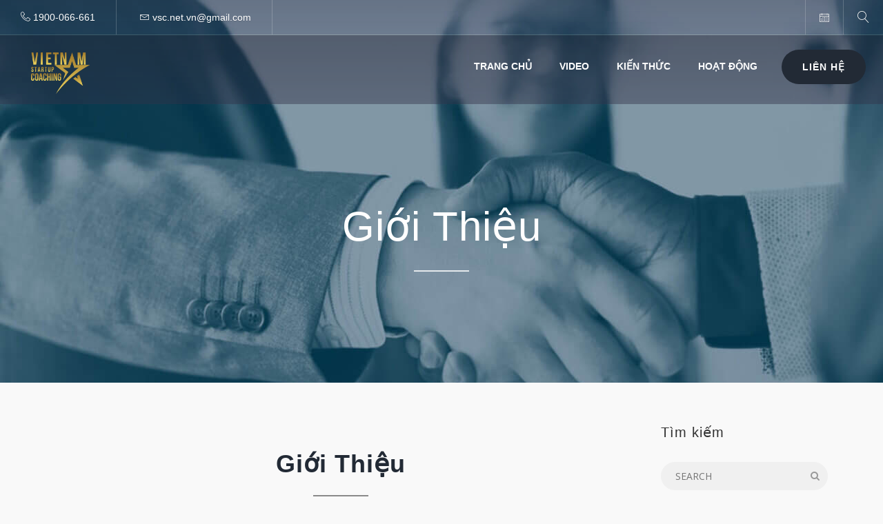

--- FILE ---
content_type: text/html; charset=UTF-8
request_url: https://vsc.net.vn/gioi-thieu/
body_size: 26280
content:
<!DOCTYPE html>
<html lang="vi">
	<link rel="stylesheet" href="https://use.fontawesome.com/releases/v5.6.3/css/all.css">
    <head>
        <meta charset="UTF-8" />
        <meta name="viewport" content="width=device-width, minimum-scale=1.0, initial-scale=1.0">
        <link rel="profile" href="https://gmpg.org/xfn/11" />
        <link rel="pingback" href="" />
        
        	<!-- PopupPress Plugin v.3.1.6 - 6.7.2 -->
<meta name='robots' content='index, follow, max-image-preview:large, max-snippet:-1, max-video-preview:-1' />
	<style>img:is([sizes="auto" i], [sizes^="auto," i]) { contain-intrinsic-size: 3000px 1500px }</style>
	
	<!-- This site is optimized with the Yoast SEO Premium plugin v20.4 (Yoast SEO v24.3) - https://yoast.com/wordpress/plugins/seo/ -->
	<title>Giới Thiệu - VSC</title>
	<link rel="canonical" href="https://vsc.net.vn/gioi-thieu/" />
	<meta property="og:locale" content="vi_VN" />
	<meta property="og:type" content="article" />
	<meta property="og:title" content="Giới Thiệu" />
	<meta property="og:url" content="https://vsc.net.vn/gioi-thieu/" />
	<meta property="og:site_name" content="VSC" />
	<meta property="article:modified_time" content="2021-05-31T02:01:22+00:00" />
	<meta name="twitter:card" content="summary_large_image" />
	<meta name="twitter:label1" content="Ước tính thời gian đọc" />
	<meta name="twitter:data1" content="4 phút" />
	<script type="application/ld+json" class="yoast-schema-graph">{"@context":"https://schema.org","@graph":[{"@type":"WebPage","@id":"https://vsc.net.vn/gioi-thieu/","url":"https://vsc.net.vn/gioi-thieu/","name":"Giới Thiệu - VSC","isPartOf":{"@id":"https://vsc.net.vn/#website"},"datePublished":"2021-05-28T00:51:27+00:00","dateModified":"2021-05-31T02:01:22+00:00","breadcrumb":{"@id":"https://vsc.net.vn/gioi-thieu/#breadcrumb"},"inLanguage":"vi","potentialAction":[{"@type":"ReadAction","target":["https://vsc.net.vn/gioi-thieu/"]}]},{"@type":"BreadcrumbList","@id":"https://vsc.net.vn/gioi-thieu/#breadcrumb","itemListElement":[{"@type":"ListItem","position":1,"name":"Home","item":"https://vsc.net.vn/"},{"@type":"ListItem","position":2,"name":"Giới Thiệu"}]},{"@type":"WebSite","@id":"https://vsc.net.vn/#website","url":"https://vsc.net.vn/","name":"VSC","description":"Huấn Luyện Khởi Nghề","potentialAction":[{"@type":"SearchAction","target":{"@type":"EntryPoint","urlTemplate":"https://vsc.net.vn/?s={search_term_string}"},"query-input":{"@type":"PropertyValueSpecification","valueRequired":true,"valueName":"search_term_string"}}],"inLanguage":"vi"}]}</script>
	<!-- / Yoast SEO Premium plugin. -->


<link rel='dns-prefetch' href='//fonts.googleapis.com' />
<link rel='dns-prefetch' href='//www.googletagmanager.com' />
<link rel="alternate" type="application/rss+xml" title="Dòng thông tin VSC &raquo;" href="https://vsc.net.vn/feed/" />
<link rel="alternate" type="application/rss+xml" title="VSC &raquo; Dòng bình luận" href="https://vsc.net.vn/comments/feed/" />
<link rel="alternate" type="text/calendar" title="VSC &raquo; iCal Feed" href="https://vsc.net.vn/lich-dao-tao/?ical=1" />
<script type="text/javascript">
/* <![CDATA[ */
window._wpemojiSettings = {"baseUrl":"https:\/\/s.w.org\/images\/core\/emoji\/15.0.3\/72x72\/","ext":".png","svgUrl":"https:\/\/s.w.org\/images\/core\/emoji\/15.0.3\/svg\/","svgExt":".svg","source":{"concatemoji":"https:\/\/vsc.net.vn\/wp-includes\/js\/wp-emoji-release.min.js?ver=6.7.2"}};
/*! This file is auto-generated */
!function(i,n){var o,s,e;function c(e){try{var t={supportTests:e,timestamp:(new Date).valueOf()};sessionStorage.setItem(o,JSON.stringify(t))}catch(e){}}function p(e,t,n){e.clearRect(0,0,e.canvas.width,e.canvas.height),e.fillText(t,0,0);var t=new Uint32Array(e.getImageData(0,0,e.canvas.width,e.canvas.height).data),r=(e.clearRect(0,0,e.canvas.width,e.canvas.height),e.fillText(n,0,0),new Uint32Array(e.getImageData(0,0,e.canvas.width,e.canvas.height).data));return t.every(function(e,t){return e===r[t]})}function u(e,t,n){switch(t){case"flag":return n(e,"\ud83c\udff3\ufe0f\u200d\u26a7\ufe0f","\ud83c\udff3\ufe0f\u200b\u26a7\ufe0f")?!1:!n(e,"\ud83c\uddfa\ud83c\uddf3","\ud83c\uddfa\u200b\ud83c\uddf3")&&!n(e,"\ud83c\udff4\udb40\udc67\udb40\udc62\udb40\udc65\udb40\udc6e\udb40\udc67\udb40\udc7f","\ud83c\udff4\u200b\udb40\udc67\u200b\udb40\udc62\u200b\udb40\udc65\u200b\udb40\udc6e\u200b\udb40\udc67\u200b\udb40\udc7f");case"emoji":return!n(e,"\ud83d\udc26\u200d\u2b1b","\ud83d\udc26\u200b\u2b1b")}return!1}function f(e,t,n){var r="undefined"!=typeof WorkerGlobalScope&&self instanceof WorkerGlobalScope?new OffscreenCanvas(300,150):i.createElement("canvas"),a=r.getContext("2d",{willReadFrequently:!0}),o=(a.textBaseline="top",a.font="600 32px Arial",{});return e.forEach(function(e){o[e]=t(a,e,n)}),o}function t(e){var t=i.createElement("script");t.src=e,t.defer=!0,i.head.appendChild(t)}"undefined"!=typeof Promise&&(o="wpEmojiSettingsSupports",s=["flag","emoji"],n.supports={everything:!0,everythingExceptFlag:!0},e=new Promise(function(e){i.addEventListener("DOMContentLoaded",e,{once:!0})}),new Promise(function(t){var n=function(){try{var e=JSON.parse(sessionStorage.getItem(o));if("object"==typeof e&&"number"==typeof e.timestamp&&(new Date).valueOf()<e.timestamp+604800&&"object"==typeof e.supportTests)return e.supportTests}catch(e){}return null}();if(!n){if("undefined"!=typeof Worker&&"undefined"!=typeof OffscreenCanvas&&"undefined"!=typeof URL&&URL.createObjectURL&&"undefined"!=typeof Blob)try{var e="postMessage("+f.toString()+"("+[JSON.stringify(s),u.toString(),p.toString()].join(",")+"));",r=new Blob([e],{type:"text/javascript"}),a=new Worker(URL.createObjectURL(r),{name:"wpTestEmojiSupports"});return void(a.onmessage=function(e){c(n=e.data),a.terminate(),t(n)})}catch(e){}c(n=f(s,u,p))}t(n)}).then(function(e){for(var t in e)n.supports[t]=e[t],n.supports.everything=n.supports.everything&&n.supports[t],"flag"!==t&&(n.supports.everythingExceptFlag=n.supports.everythingExceptFlag&&n.supports[t]);n.supports.everythingExceptFlag=n.supports.everythingExceptFlag&&!n.supports.flag,n.DOMReady=!1,n.readyCallback=function(){n.DOMReady=!0}}).then(function(){return e}).then(function(){var e;n.supports.everything||(n.readyCallback(),(e=n.source||{}).concatemoji?t(e.concatemoji):e.wpemoji&&e.twemoji&&(t(e.twemoji),t(e.wpemoji)))}))}((window,document),window._wpemojiSettings);
/* ]]> */
</script>
<style id='wp-emoji-styles-inline-css' type='text/css'>

	img.wp-smiley, img.emoji {
		display: inline !important;
		border: none !important;
		box-shadow: none !important;
		height: 1em !important;
		width: 1em !important;
		margin: 0 0.07em !important;
		vertical-align: -0.1em !important;
		background: none !important;
		padding: 0 !important;
	}
</style>
<link rel='stylesheet' id='wp-block-library-css' href='https://vsc.net.vn/wp-includes/css/dist/block-library/style.min.css?ver=6.7.2' type='text/css' media='all' />
<link rel='stylesheet' id='html5-player-vimeo-style-css' href='https://vsc.net.vn/wp-content/plugins/html5-video-player/build/blocks/view.css?ver=6.7.2' type='text/css' media='all' />
<style id='classic-theme-styles-inline-css' type='text/css'>
/*! This file is auto-generated */
.wp-block-button__link{color:#fff;background-color:#32373c;border-radius:9999px;box-shadow:none;text-decoration:none;padding:calc(.667em + 2px) calc(1.333em + 2px);font-size:1.125em}.wp-block-file__button{background:#32373c;color:#fff;text-decoration:none}
</style>
<style id='global-styles-inline-css' type='text/css'>
:root{--wp--preset--aspect-ratio--square: 1;--wp--preset--aspect-ratio--4-3: 4/3;--wp--preset--aspect-ratio--3-4: 3/4;--wp--preset--aspect-ratio--3-2: 3/2;--wp--preset--aspect-ratio--2-3: 2/3;--wp--preset--aspect-ratio--16-9: 16/9;--wp--preset--aspect-ratio--9-16: 9/16;--wp--preset--color--black: #000000;--wp--preset--color--cyan-bluish-gray: #abb8c3;--wp--preset--color--white: #ffffff;--wp--preset--color--pale-pink: #f78da7;--wp--preset--color--vivid-red: #cf2e2e;--wp--preset--color--luminous-vivid-orange: #ff6900;--wp--preset--color--luminous-vivid-amber: #fcb900;--wp--preset--color--light-green-cyan: #7bdcb5;--wp--preset--color--vivid-green-cyan: #00d084;--wp--preset--color--pale-cyan-blue: #8ed1fc;--wp--preset--color--vivid-cyan-blue: #0693e3;--wp--preset--color--vivid-purple: #9b51e0;--wp--preset--gradient--vivid-cyan-blue-to-vivid-purple: linear-gradient(135deg,rgba(6,147,227,1) 0%,rgb(155,81,224) 100%);--wp--preset--gradient--light-green-cyan-to-vivid-green-cyan: linear-gradient(135deg,rgb(122,220,180) 0%,rgb(0,208,130) 100%);--wp--preset--gradient--luminous-vivid-amber-to-luminous-vivid-orange: linear-gradient(135deg,rgba(252,185,0,1) 0%,rgba(255,105,0,1) 100%);--wp--preset--gradient--luminous-vivid-orange-to-vivid-red: linear-gradient(135deg,rgba(255,105,0,1) 0%,rgb(207,46,46) 100%);--wp--preset--gradient--very-light-gray-to-cyan-bluish-gray: linear-gradient(135deg,rgb(238,238,238) 0%,rgb(169,184,195) 100%);--wp--preset--gradient--cool-to-warm-spectrum: linear-gradient(135deg,rgb(74,234,220) 0%,rgb(151,120,209) 20%,rgb(207,42,186) 40%,rgb(238,44,130) 60%,rgb(251,105,98) 80%,rgb(254,248,76) 100%);--wp--preset--gradient--blush-light-purple: linear-gradient(135deg,rgb(255,206,236) 0%,rgb(152,150,240) 100%);--wp--preset--gradient--blush-bordeaux: linear-gradient(135deg,rgb(254,205,165) 0%,rgb(254,45,45) 50%,rgb(107,0,62) 100%);--wp--preset--gradient--luminous-dusk: linear-gradient(135deg,rgb(255,203,112) 0%,rgb(199,81,192) 50%,rgb(65,88,208) 100%);--wp--preset--gradient--pale-ocean: linear-gradient(135deg,rgb(255,245,203) 0%,rgb(182,227,212) 50%,rgb(51,167,181) 100%);--wp--preset--gradient--electric-grass: linear-gradient(135deg,rgb(202,248,128) 0%,rgb(113,206,126) 100%);--wp--preset--gradient--midnight: linear-gradient(135deg,rgb(2,3,129) 0%,rgb(40,116,252) 100%);--wp--preset--font-size--small: 13px;--wp--preset--font-size--medium: 20px;--wp--preset--font-size--large: 36px;--wp--preset--font-size--x-large: 42px;--wp--preset--spacing--20: 0.44rem;--wp--preset--spacing--30: 0.67rem;--wp--preset--spacing--40: 1rem;--wp--preset--spacing--50: 1.5rem;--wp--preset--spacing--60: 2.25rem;--wp--preset--spacing--70: 3.38rem;--wp--preset--spacing--80: 5.06rem;--wp--preset--shadow--natural: 6px 6px 9px rgba(0, 0, 0, 0.2);--wp--preset--shadow--deep: 12px 12px 50px rgba(0, 0, 0, 0.4);--wp--preset--shadow--sharp: 6px 6px 0px rgba(0, 0, 0, 0.2);--wp--preset--shadow--outlined: 6px 6px 0px -3px rgba(255, 255, 255, 1), 6px 6px rgba(0, 0, 0, 1);--wp--preset--shadow--crisp: 6px 6px 0px rgba(0, 0, 0, 1);}:where(.is-layout-flex){gap: 0.5em;}:where(.is-layout-grid){gap: 0.5em;}body .is-layout-flex{display: flex;}.is-layout-flex{flex-wrap: wrap;align-items: center;}.is-layout-flex > :is(*, div){margin: 0;}body .is-layout-grid{display: grid;}.is-layout-grid > :is(*, div){margin: 0;}:where(.wp-block-columns.is-layout-flex){gap: 2em;}:where(.wp-block-columns.is-layout-grid){gap: 2em;}:where(.wp-block-post-template.is-layout-flex){gap: 1.25em;}:where(.wp-block-post-template.is-layout-grid){gap: 1.25em;}.has-black-color{color: var(--wp--preset--color--black) !important;}.has-cyan-bluish-gray-color{color: var(--wp--preset--color--cyan-bluish-gray) !important;}.has-white-color{color: var(--wp--preset--color--white) !important;}.has-pale-pink-color{color: var(--wp--preset--color--pale-pink) !important;}.has-vivid-red-color{color: var(--wp--preset--color--vivid-red) !important;}.has-luminous-vivid-orange-color{color: var(--wp--preset--color--luminous-vivid-orange) !important;}.has-luminous-vivid-amber-color{color: var(--wp--preset--color--luminous-vivid-amber) !important;}.has-light-green-cyan-color{color: var(--wp--preset--color--light-green-cyan) !important;}.has-vivid-green-cyan-color{color: var(--wp--preset--color--vivid-green-cyan) !important;}.has-pale-cyan-blue-color{color: var(--wp--preset--color--pale-cyan-blue) !important;}.has-vivid-cyan-blue-color{color: var(--wp--preset--color--vivid-cyan-blue) !important;}.has-vivid-purple-color{color: var(--wp--preset--color--vivid-purple) !important;}.has-black-background-color{background-color: var(--wp--preset--color--black) !important;}.has-cyan-bluish-gray-background-color{background-color: var(--wp--preset--color--cyan-bluish-gray) !important;}.has-white-background-color{background-color: var(--wp--preset--color--white) !important;}.has-pale-pink-background-color{background-color: var(--wp--preset--color--pale-pink) !important;}.has-vivid-red-background-color{background-color: var(--wp--preset--color--vivid-red) !important;}.has-luminous-vivid-orange-background-color{background-color: var(--wp--preset--color--luminous-vivid-orange) !important;}.has-luminous-vivid-amber-background-color{background-color: var(--wp--preset--color--luminous-vivid-amber) !important;}.has-light-green-cyan-background-color{background-color: var(--wp--preset--color--light-green-cyan) !important;}.has-vivid-green-cyan-background-color{background-color: var(--wp--preset--color--vivid-green-cyan) !important;}.has-pale-cyan-blue-background-color{background-color: var(--wp--preset--color--pale-cyan-blue) !important;}.has-vivid-cyan-blue-background-color{background-color: var(--wp--preset--color--vivid-cyan-blue) !important;}.has-vivid-purple-background-color{background-color: var(--wp--preset--color--vivid-purple) !important;}.has-black-border-color{border-color: var(--wp--preset--color--black) !important;}.has-cyan-bluish-gray-border-color{border-color: var(--wp--preset--color--cyan-bluish-gray) !important;}.has-white-border-color{border-color: var(--wp--preset--color--white) !important;}.has-pale-pink-border-color{border-color: var(--wp--preset--color--pale-pink) !important;}.has-vivid-red-border-color{border-color: var(--wp--preset--color--vivid-red) !important;}.has-luminous-vivid-orange-border-color{border-color: var(--wp--preset--color--luminous-vivid-orange) !important;}.has-luminous-vivid-amber-border-color{border-color: var(--wp--preset--color--luminous-vivid-amber) !important;}.has-light-green-cyan-border-color{border-color: var(--wp--preset--color--light-green-cyan) !important;}.has-vivid-green-cyan-border-color{border-color: var(--wp--preset--color--vivid-green-cyan) !important;}.has-pale-cyan-blue-border-color{border-color: var(--wp--preset--color--pale-cyan-blue) !important;}.has-vivid-cyan-blue-border-color{border-color: var(--wp--preset--color--vivid-cyan-blue) !important;}.has-vivid-purple-border-color{border-color: var(--wp--preset--color--vivid-purple) !important;}.has-vivid-cyan-blue-to-vivid-purple-gradient-background{background: var(--wp--preset--gradient--vivid-cyan-blue-to-vivid-purple) !important;}.has-light-green-cyan-to-vivid-green-cyan-gradient-background{background: var(--wp--preset--gradient--light-green-cyan-to-vivid-green-cyan) !important;}.has-luminous-vivid-amber-to-luminous-vivid-orange-gradient-background{background: var(--wp--preset--gradient--luminous-vivid-amber-to-luminous-vivid-orange) !important;}.has-luminous-vivid-orange-to-vivid-red-gradient-background{background: var(--wp--preset--gradient--luminous-vivid-orange-to-vivid-red) !important;}.has-very-light-gray-to-cyan-bluish-gray-gradient-background{background: var(--wp--preset--gradient--very-light-gray-to-cyan-bluish-gray) !important;}.has-cool-to-warm-spectrum-gradient-background{background: var(--wp--preset--gradient--cool-to-warm-spectrum) !important;}.has-blush-light-purple-gradient-background{background: var(--wp--preset--gradient--blush-light-purple) !important;}.has-blush-bordeaux-gradient-background{background: var(--wp--preset--gradient--blush-bordeaux) !important;}.has-luminous-dusk-gradient-background{background: var(--wp--preset--gradient--luminous-dusk) !important;}.has-pale-ocean-gradient-background{background: var(--wp--preset--gradient--pale-ocean) !important;}.has-electric-grass-gradient-background{background: var(--wp--preset--gradient--electric-grass) !important;}.has-midnight-gradient-background{background: var(--wp--preset--gradient--midnight) !important;}.has-small-font-size{font-size: var(--wp--preset--font-size--small) !important;}.has-medium-font-size{font-size: var(--wp--preset--font-size--medium) !important;}.has-large-font-size{font-size: var(--wp--preset--font-size--large) !important;}.has-x-large-font-size{font-size: var(--wp--preset--font-size--x-large) !important;}
:where(.wp-block-post-template.is-layout-flex){gap: 1.25em;}:where(.wp-block-post-template.is-layout-grid){gap: 1.25em;}
:where(.wp-block-columns.is-layout-flex){gap: 2em;}:where(.wp-block-columns.is-layout-grid){gap: 2em;}
:root :where(.wp-block-pullquote){font-size: 1.5em;line-height: 1.6;}
</style>
<link rel='stylesheet' id='lvn-custom-css' href='https://vsc.net.vn/wp-content/plugins/lich-van-nien/assets/css/custom.css?ver=6.7.2' type='text/css' media='all' />
<link rel='stylesheet' id='pps_style-css' href='https://vsc.net.vn/wp-content/plugins/popup-press/css/pps_style.css?ver=3.1.6' type='text/css' media='screen' />
<style id='pps_style-inline-css' type='text/css'>
.pps-popup {
}
.pps-popup .pps-wrap {
}
.pps-popup .pps-wrap .pps-close {
}
.pps-popup .pps-wrap .pps-content {
}

</style>
<link rel='stylesheet' id='wpos-slick-style-css' href='https://vsc.net.vn/wp-content/plugins/portfolio-and-projects-pro/assets/css/slick.css?ver=1.6' type='text/css' media='all' />
<link rel='stylesheet' id='wpos-magnific-style-css' href='https://vsc.net.vn/wp-content/plugins/portfolio-and-projects-pro/assets/css/magnific-popup.css?ver=1.6' type='text/css' media='all' />
<link rel='stylesheet' id='wp-pap-public-css-css' href='https://vsc.net.vn/wp-content/plugins/portfolio-and-projects-pro/assets/css/wp-pap-public.min.css?ver=1.6' type='text/css' media='all' />
<link rel='stylesheet' id='font-awesome-css' href='https://vsc.net.vn/wp-content/plugins/wp-ajax-query-shortcode/font-awesome/css/font-awesome.min.css?ver=6.7.2' type='text/css' media='all' />
<link rel='stylesheet' id='prettyPhoto-css' href='https://vsc.net.vn/wp-content/plugins/wp-ajax-query-shortcode/js/prettyPhoto/css/prettyPhoto.css?ver=6.7.2' type='text/css' media='all' />
<link rel='stylesheet' id='wpajax-css' href='https://vsc.net.vn/wp-content/plugins/wp-ajax-query-shortcode/style.css?ver=6.7.2' type='text/css' media='all' />
<link rel='stylesheet' id='google-font-css' href='//fonts.googleapis.com/css?family=Open+Sans%3A300%2C400%2C700%2C800%7COpen+Sans%3A300%2C400%2C700%2C800&#038;ver=1.0.0' type='text/css' media='all' />
<link rel='stylesheet' id='bootstrap-css' href='https://vsc.net.vn/wp-content/themes/conferpress/css/bootstrap.min.css?ver=6.7.2' type='text/css' media='all' />
<link rel='stylesheet' id='linearicons-css' href='https://vsc.net.vn/wp-content/themes/conferpress/css/linearicons/load.css?ver=6.7.2' type='text/css' media='all' />
<link rel='stylesheet' id='owl-carousel-css' href='https://vsc.net.vn/wp-content/themes/conferpress/js/owl-carousel/owl.carousel.css?ver=6.7.2' type='text/css' media='all' />
<link rel='stylesheet' id='owl-carousel-theme-css' href='https://vsc.net.vn/wp-content/themes/conferpress/js/owl-carousel/owl.theme.css?ver=6.7.2' type='text/css' media='all' />
<link rel='stylesheet' id='lightbox2-css' href='https://vsc.net.vn/wp-content/plugins/js_composer/assets/lib/lightbox2/dist/css/lightbox.min.css?ver=7.5' type='text/css' media='all' />
<link rel='stylesheet' id='conferpress-style-css' href='https://vsc.net.vn/wp-content/themes/conferpress/style.css?ver=6.7.2' type='text/css' media='all' />
<style id='conferpress-style-inline-css' type='text/css'>

#pageloader{
    position:fixed;
    top:0;
    left:0;
    width:100%;
    height:100%;
    z-index:99999;
    background:#111;
}

	body {
        font-size: 14px;
    }
    .main-color-1, .main-color-1-hover:hover, .dark-div .main-color-1, a:hover, a:focus,
    .main-color-2, .main-color-2-hover:hover,
    button, input[type=button], .btn, .btn .btn-icon, .dark-div .btn,
    #main-nav .navbar-nav>.current-menu-item>a, #main-nav .navbar-nav>.current-menu-item>a:focus, #main-nav .navbar-nav .current-menu-item>a,
    header .dropdown-menu>li>a:hover, header .dropdown-menu>li>a:focus,
    #main-nav.light-nav .dropdown-menu>li>a:hover, #main-nav.light-nav .dropdown-menu>li>a:focus,
    .ia-icon, .light .ia-icon,
    .item-meta a:not(.btn):hover,
    .widget_nav_menu ul li ul li:before, .normal-sidebar .widget_nav_menu ul li ul li:before,
    .single-post-navigation-item a:hover h4, .single-post-navigation-item a:hover i,
    .leaf-member:hover .leaf-member-info .h3,
    .woocommerce div.product p.price, .woocommerce div.product span.price,
    .woocommerce ul.products li.product h3:hover, .woocommerce ul.products li.product .price,
    .heading-event-meta-content .tribe-events-cost a,
    .heading-event-meta-content a.tribe-events-gmap,
    .tribe-events-list-widget ol li:before, .tribe-events-list-widget ol li:after,
    .sc-single-event-meta form.cart .tribe-events-tickets button.button:before, table.tribe-events-tickets .add-to-cart .tribe-button:before,
    .sc-single-event-meta form.cart .tribe-events-tickets button.button:hover, table.tribe-events-tickets .add-to-cart .tribe-button:hover,
    .tribe-events-meta-group-details .tribe-events-single-section-title:before, .tribe-events-meta-group-organizer .tribe-events-single-section-title:before, .tribe-events-meta-group-venue .tribe-events-single-section-title:before,
    .tribe-events-calendar td.tribe-events-present div[id*=tribe-events-daynum-], .tribe-events-calendar td.tribe-events-present div[id*=tribe-events-daynum-]>a,
    div.bbp-template-notice a.bbp-author-name, #bbpress-forums .bbp-body li.bbp-forum-freshness .bbp-author-name, #bbpress-forums .type-forum p.bbp-topic-meta span a,
    li.bbp-topic-title .bbp-topic-permalink:hover, #bbpress-forums li.bbp-body ul.topic .bbp-topic-title:hover a, #bbpress-forums li.bbp-body ul.forum .bbp-forum-info:hover .bbp-forum-title,
    #bbpress-forums li.bbp-body ul.topic .bbp-topic-title:hover:before, #bbpress-forums li.bbp-body ul.forum .bbp-forum-info:hover:before, #bbpress-forums .bbp-body li.bbp-topic-freshness .bbp-author-name, .bbp-topic-meta .bbp-topic-started-by a, #bbpress-forums div.bbp-reply-author .bbp-author-role, #bbpress-forums #bbp-user-wrapper h2.entry-title
    {
        color:#222a35;
    }
    .btn-primary .btn-icon { color: #fff; } /*fix*/
    
    .ia-icon, .light .ia-icon,
    .ia-icon:hover, .leaf-icon-box:hover .ia-icon,
    .main-color-1-border,
    body.wpb-js-composer .vc_tta-color-grey.vc_tta-style-classic .vc_tta-panel.vc_active .vc_tta-panel-heading,
    #tribe-bar-form input[type=text]:focus
    {
        border-color:#222a35;
    }
    
    .datepicker-dropdown:before,.datepicker-dropdown:after{
        border-bottom-color: #222a35;
    }
    .tribe-grid-allday .tribe-event-featured.tribe-events-week-allday-single,
    .tribe-grid-allday .tribe-event-featured.tribe-events-week-hourly-single,
    .tribe-grid-body .tribe-event-featured.tribe-events-week-allday-single,
    .tribe-grid-body .tribe-event-featured.tribe-events-week-hourly-single {
        background-color: #222a35;
        background-color: rgba(34,42,53,0.75);
        border-color: #222a35;
    }
    
    .nav-layout-boxed #top-nav .navbar,
    .features-control-item:after,
    .main-color-1-bg, .main-color-1-bg-hover:hover,.main-color-2-bg,
    .thumbnail-hoverlay-icon, .post-nav-item:hover:after,
    table:not(.shop_table):not(.tribe-events-calendar):not([class*='tribe-community-event'])>thead,
    table:not(.shop_table):not(.tribe-events-calendar):not([class*='tribe-community-event'])>tbody>tr:hover>td, table:not(.shop_table):not(.tribe-events-calendar):not([class*='tribe-community-event'])>tbody>tr:hover>th,
    .navbar-inverse .navbar-nav>li:after, .navbar-inverse .navbar-nav>li:focus:after,
    header .dropdown-menu>li>a:hover:before, header .dropdown-menu>li>a:focus:before,
    #bottom-nav .social-list .social-icon:hover,
    .single-post-meta:before,
    .leaf-timeline .timeline-item-inner:after,
    .leaf-banner-content:before,
    .ia-icon:hover, .leaf-icon-box:hover .ia-icon, .features-control-item:after,
    .owl-theme .owl-controls .owl-page.active span, .owl-theme .owl-controls.clickable .owl-page:hover span,
    .ia-heading h2:before, .widget-title:before,
    body.wpb-js-composer .vc_tta-color-grey.vc_tta-style-classic .vc_tta-tab.vc_active>a,
    body.wpb-js-composer .vc_tta-color-grey.vc_tta-style-classic .vc_tta-panel.vc_active .vc_tta-panel-heading,
    body .vc_toggle_size_md.vc_toggle_default:hover .vc_toggle_title, body .vc_toggle_size_md.vc_toggle_default.vc_toggle_active .vc_toggle_title,
    .woocommerce div.product .products > h2:before,
    .woocommerce span.onsale, .woocommerce ul.products li.product .onsale,
    .woocommerce ul.products li.product.product-category h3:hover,
    .woocommerce-cart .shop_table.cart thead tr,
    .cross-sells > h2:before, .cart_totals h2:before, .woocommerce-shipping-fields h3:before, .woocommerce-billing-fields h3:before,
    .woocommerce-cart #content table.cart .coupon input.button:hover, .woocommerce-cart #content table.cart input[name="update_cart"]:hover,
    .woocommerce .widget_price_filter .ui-slider-horizontal .ui-slider-range,
    .woocommerce-error:before, .woocommerce-info:before, .woocommerce-message:before,
    .woocommerce .widget_price_filter .ui-slider .ui-slider-handle, .woocommerce .widget_price_filter .ui-slider-horizontal .ui-slider-range,
    .woocommerce div.product .woocommerce-tabs ul.tabs li.active,
    .loader-2 i,
    .event-item-thumbnail:hover,
    .heading-event-meta-title:before, .tribe-mobile-day-heading:before,
    #tribe-events .sc-single-event-add-to-cart .single_add_to_cart_button, .sc-single-event-add-to-cart .single_add_to_cart_button,
    .sc-single-event-meta form.cart .tribe-events-tickets button.button, table.tribe-events-tickets .add-to-cart .tribe-button,
    .sc-single-event-add-to-cart .quantity .minus:hover, .sc-single-event-add-to-cart .quantity .plus:hover,
    .tribe-events-notices:before,
    #tribe-bar-form .tribe-bar-submit input[type=submit], .tribe-bar-views-inner, #tribe-bar-views:before, #tribe-bar-views .tribe-bar-views-list .tribe-bar-views-option a, #tribe-bar-views-toggle, #tribe-bar-views-toggle:hover, #tribe-bar-views-toggle:focus,
    #tribe-bar-views .tribe-bar-views-list .tribe-bar-views-option a:hover, #tribe-bar-views .tribe-bar-views-list .tribe-bar-views-option.tribe-bar-active a:hover,
    table.tribe-events-calendar > thead > tr > th, #tribe-events-content .tribe-events-tooltip h4, #tribe-events-content .tribe-events-tooltip .entry-title,
    .tribe-events-list-separator-month span:before, .tribe-events-day .tribe-events-day-time-slot h5:before,
    .tribe-events-day .tribe-events-day-time-slot .tribe-events-day-time-slot-heading:before,
    .tribe-events-list-widget .widget-title, .tribe-events-adv-list-widget .widget-title,
    .tribe-events-grid .tribe-grid-header .tribe-week-today,
    .tribe-grid-allday .tribe-event-featured.tribe-events-week-allday-single:hover,
    .tribe-grid-allday .tribe-event-featured.tribe-events-week-hourly-single:hover,
    .tribe-grid-body .tribe-event-featured.tribe-events-week-allday-single:hover,
    .tribe-grid-body .tribe-event-featured.tribe-events-week-hourly-single:hover,
    .datepicker table tr td span.active.active,
    .compare-table-price:before, .price-has-bg.compare-table-price:after,
    #bbpress-forums li.bbp-header, #bbpress-forums #bbp-single-user-details #bbp-user-navigation li.current,
    .wp-block-separator:not(.is-style-dots):before, .wp-block-button__link
    {
        background-color:#222a35;
    }

    .btn-primary, input[type=submit], .dark-div .btn-primary,
    #main-nav .navbar-nav>li.button>a,
    #tribe-events .tribe-events-button, .tribe-events-button,
    .sc-single-event-meta form.cart .tribe-events-tickets button.button:hover,
    table.tribe-events-tickets .add-to-cart .tribe-button:hover,
    .woocommerce #respond input#submit.alt, .woocommerce a.button.alt, .woocommerce button.button.alt, .woocommerce input.button.alt{
        background-color:#222a35;
        color:#fff;
    }
    button:hover, input[type=button]:hover, .btn:hover, .btn:focus, .btn:active, .btn.active, .open .dropdown-toggle.btn-default, #main-nav .navbar-nav>li.button>a:hover,
    input[type=submit]:hover, .btn-primary:hover, .btn-primary:focus, .btn-primary:active, .btn-primary.active, .open .dropdown-toggle.btn-primary,
    .ia-icon:hover, .leaf-icon-box:hover .ia-icon,
    .woocommerce ul.products li.product .button:hover,
    .default-nav-item a:hover,
    .woocommerce a.button:hover, .woocommerce button.button:hover, .woocommerce input.button:hover, .woocommerce #respond input#submit:hover, .woocommerce #content input.button:hover, .woocommerce-page a.button:hover, .woocommerce-page button.button:hover, .woocommerce-page input.button:hover, .woocommerce-page #respond input#submit:hover, .woocommerce-page #content input.button:hover, .woocommerce a.button.alt:hover, .woocommerce button.button.alt:hover, .woocommerce input.button.alt:hover, .woocommerce #respond input#submit.alt:hover, .woocommerce #content input.button.alt:hover, .woocommerce-page a.button.alt:hover, .woocommerce-page button.button.alt:hover, .woocommerce-page input.button.alt:hover, .woocommerce-page #respond input#submit.alt:hover, .woocommerce-page #content input.button.alt:hover, .woocommerce #review_form #respond .form-submit input:hover, .woocommerce-page #review_form #respond .form-submit input:hover, .woocommerce-message .button:hover,
    #tribe-events .sc-single-event-add-to-cart .single_add_to_cart_button:hover, .sc-single-event-add-to-cart .single_add_to_cart_button:hover,
    #tribe-events .tribe-events-button:hover, .tribe-events-button.tribe-active:hover, .tribe-events-button:hover,
    #tribe-bar-form .tribe-bar-submit input[type=submit]:hover{
        background-color:#222a35;
        color:#fff;
        box-shadow: 0 0 25px -3px #222a35;
    }

    .item-thumbnail:hover,
    .leaf-timeline .timeline-item:hover .timeline-item-inner:after,
    .post-nav-item:hover {
        box-shadow: 0 0 25px -3px #222a35;
    }

    .woocommerce .widget_price_filter .ui-slider .ui-slider-handle:hover {
        box-shadow: 0 0 15px 0 #222a35;
    }

    .leaf-timeline .timeline-item:hover .timeline-box-content-inner {
        background: rgba(34,42,53,0.85);
        box-shadow: 0 0 25px -3px #222a35;
    }

    .sc-single-event-add-to-cart .single_add_to_cart_button:hover{
        color:#222a35;
        background:#000;
    }
    .btn-lighter {
        color: #999;
    }
    .tribe_community_edit .tribe-button.submit, .tribe_community_list .tribe-button.submit,
    .tribe_community_edit .button-primary,
    .tribe_community_edit .tribe-button.tribe-button-primary,
    .tribe_community_list .button-primary,
    .tribe_community_list .tribe-button.tribe-button-primary {
        background: #222a35 !important;
    }

    .social-share-hover .btn:hover{
        box-shadow: 0 0 20px -4px #222a35;
    }

    #main-nav .navbar, .nav-layout-boxed #main-nav .navbar, #main-nav.light-nav .navbar {
    	background: rgba(0,0,0,0.3);
    }
    footer.main-color-2-bg, .main-color-2-bg.back-to-top{
        background-color:#2e2e2e;
    }
.page-heading{
    background-image:url(https://vsc.net.vn/wp-content/uploads/2018/01/event_ticket_wordpress_theme_16-1.jpg);        background-position:center center;    background-repeat:no-repeat;    background-size:cover;    background-attachment:fixed;}

</style>
<link rel='stylesheet' id='wp-pagenavi-css' href='https://vsc.net.vn/wp-content/plugins/wp-pagenavi/pagenavi-css.css?ver=2.70' type='text/css' media='all' />
<link rel='stylesheet' id='js_composer_front-css' href='https://vsc.net.vn/wp-content/plugins/js_composer/assets/css/js_composer.min.css?ver=7.5' type='text/css' media='all' />
<link rel='stylesheet' id='mpc-massive-style-css' href='https://vsc.net.vn/wp-content/plugins/mpc-massive/assets/css/mpc-styles.css?ver=2.4.8' type='text/css' media='all' />
<link rel='stylesheet' id='wpdevelop-bts-css' href='https://vsc.net.vn/wp-content/plugins/booking/assets/libs/bootstrap-css/css/bootstrap.css?ver=10.9.5' type='text/css' media='all' />
<link rel='stylesheet' id='wpdevelop-bts-theme-css' href='https://vsc.net.vn/wp-content/plugins/booking/assets/libs/bootstrap-css/css/bootstrap-theme.css?ver=10.9.5' type='text/css' media='all' />
<link rel='stylesheet' id='wpbc-tippy-popover-css' href='https://vsc.net.vn/wp-content/plugins/booking/assets/libs/tippy.js/themes/wpbc-tippy-popover.css?ver=10.9.5' type='text/css' media='all' />
<link rel='stylesheet' id='wpbc-tippy-times-css' href='https://vsc.net.vn/wp-content/plugins/booking/assets/libs/tippy.js/themes/wpbc-tippy-times.css?ver=10.9.5' type='text/css' media='all' />
<link rel='stylesheet' id='wpbc-material-design-icons-css' href='https://vsc.net.vn/wp-content/plugins/booking/assets/libs/material-design-icons/material-design-icons.css?ver=10.9.5' type='text/css' media='all' />
<link rel='stylesheet' id='wpbc-ui-both-css' href='https://vsc.net.vn/wp-content/plugins/booking/css/wpbc_ui_both.css?ver=10.9.5' type='text/css' media='all' />
<link rel='stylesheet' id='wpbc-time_picker-css' href='https://vsc.net.vn/wp-content/plugins/booking/css/wpbc_time-selector.css?ver=10.9.5' type='text/css' media='all' />
<link rel='stylesheet' id='wpbc-time_picker-skin-css' href='https://vsc.net.vn/wp-content/plugins/booking/css/time_picker_skins/grey.css?ver=10.9.5' type='text/css' media='all' />
<link rel='stylesheet' id='wpbc-client-pages-css' href='https://vsc.net.vn/wp-content/plugins/booking/css/client.css?ver=10.9.5' type='text/css' media='all' />
<link rel='stylesheet' id='wpbc-fe-form_fields-css' href='https://vsc.net.vn/wp-content/plugins/booking/css/_out/wpbc_fe__form_fields.css?ver=10.9.5' type='text/css' media='all' />
<link rel='stylesheet' id='wpbc-calendar-css' href='https://vsc.net.vn/wp-content/plugins/booking/css/calendar.css?ver=10.9.5' type='text/css' media='all' />
<link rel='stylesheet' id='wpbc-calendar-skin-css' href='https://vsc.net.vn/wp-content/plugins/booking/css/skins/traditional.css?ver=10.9.5' type='text/css' media='all' />
<link rel='stylesheet' id='wpbc-flex-timeline-css' href='https://vsc.net.vn/wp-content/plugins/booking/core/timeline/v2/_out/timeline_v2.1.css?ver=10.9.5' type='text/css' media='all' />
<script type="text/javascript" src="https://vsc.net.vn/wp-includes/js/jquery/jquery.min.js?ver=3.7.1" id="jquery-core-js"></script>
<script type="text/javascript" src="https://vsc.net.vn/wp-includes/js/jquery/jquery-migrate.min.js?ver=3.4.1" id="jquery-migrate-js"></script>
<script type="text/javascript" src="https://vsc.net.vn/wp-content/plugins/wp-ajax-query-shortcode/js/prettyPhoto/jquery.prettyPhoto.js?ver=6.7.2" id="prettyPhoto-js"></script>
<script></script><link rel="https://api.w.org/" href="https://vsc.net.vn/wp-json/" /><link rel="alternate" title="JSON" type="application/json" href="https://vsc.net.vn/wp-json/wp/v2/pages/4364" /><link rel="EditURI" type="application/rsd+xml" title="RSD" href="https://vsc.net.vn/xmlrpc.php?rsd" />
<meta name="generator" content="WordPress 6.7.2" />
<link rel='shortlink' href='https://vsc.net.vn/?p=4364' />
<link rel="alternate" title="oNhúng (JSON)" type="application/json+oembed" href="https://vsc.net.vn/wp-json/oembed/1.0/embed?url=https%3A%2F%2Fvsc.net.vn%2Fgioi-thieu%2F" />
<link rel="alternate" title="oNhúng (XML)" type="text/xml+oembed" href="https://vsc.net.vn/wp-json/oembed/1.0/embed?url=https%3A%2F%2Fvsc.net.vn%2Fgioi-thieu%2F&#038;format=xml" />
<!-- start Simple Custom CSS and JS -->
<script type="text/javascript">
jQuery(document).ready(function($) {
  $(".mpc-pagination__title.mpc-transition").text("Xem thêm");
});</script>
<!-- end Simple Custom CSS and JS -->
<!-- start Simple Custom CSS and JS -->
<script type="text/javascript">
jQuery(document).ready(function($) {
  $("a.leaf-banner-content").removeAttr("href");
});

jQuery(document).ready(function($) {
  $(".hoat-dong1 .leaf-banner-col:first-child .leaf-banner-content").addClass("hoatdong1");
});

jQuery(document).ready(function($) {
  $(".hoat-dong1 .leaf-banner-col:nth-child(2) .leaf-banner-content").addClass("hoatdong2");
});

jQuery(document).ready(function($) {
  $(".hoat-dong2 .leaf-banner-col:first-child .leaf-banner-content").addClass("hoatdong3");
});

jQuery(document).ready(function($) {
  $(".hoat-dong2 .leaf-banner-col:nth-child(2) .leaf-banner-content").addClass("hoatdong4");
});

jQuery(document).ready(function($) {
  $(".hoat-dong3 .leaf-banner-col:first-child .leaf-banner-content").addClass("hoatdong5");
});

jQuery(document).ready(function($) {
  $(".hoat-dong3 .leaf-banner-col:nth-child(2) .leaf-banner-content").addClass("hoatdong6");
});

jQuery(document).ready(function($) {
  $(".hoat-dong4 .leaf-banner-col:first-child .leaf-banner-content").addClass("hoatdong7");
});

jQuery(document).ready(function($) {
  $(".hoat-dong4 .leaf-banner-col:nth-child(2) .leaf-banner-content").addClass("hoatdong8");
});

</script>
<!-- end Simple Custom CSS and JS -->
<!-- start Simple Custom CSS and JS -->
<style type="text/css">
@media only screen and (min-width: 320px) and (max-width: 667px) {
	
  .wpb_single_image.vc_align_center {
    text-align: center;
    background: #f9f9f9 !important;
  }
	
  .main-color-1-bg, .main-color-1-bg-hover:hover {
    background: url(background: #762a2a url(https://vsc.net.vn/wp-content/uploads/2023/03/business-background-check-1.jpg) no-repeat;
}

  #tribe-events-bar * {
    font-size: 10px;
  }
	
  .single-tribe_events .tribe-events-back {
    float: none;
    margin: 0 0 25px;
  }
	
  .logo img {
    max-height: 100%;
    padding-left: 40px;
  }
	
  #main-nav.affix .logo img {
    max-height: 150%;
  }
	
  h4.h1.post-slider-title {
    margin-top: 65px;
  }
	
  .leaf-timeline .timeline-box-title {
    position: absolute;
    z-index: 11;

    left: 30px;
    right: 30px;
    text-align: center;
    transition: all 0.2s;
    bottom: 0px;
  }
	
  .leaf-timeline .timeline-box-content-inner {
    padding: 100px 40px;
  }
	
  ul.mobile-menu {
    background: #bdbdbde8;
  }
	
  .ia-heading h2.h1, #tribe-events-pg-template .tribe-events-content .ia-heading h2.h1 {
    margin-bottom: 80px;
  }
	
  h3.event-title.font-2 a {
    font-size: 16px;
    font-weight: 500;
  }
	
  .ia-heading h2.h1, #tribe-events-pg-template .tribe-events-content .ia-heading h2.h1 {
    font-size: 40px;
  }
	
  .leaf-banner-content-inner h2.h1 {
    font-size: 50px !important;
    font-weight: bold;
  }
	
  h2.wpb_heading.wpb_singleimage_heading {
    font-size: 15px;
    font-weight: bold;
    color: #b8943a;
    padding-bottom: 15px;
  }
	
  .mpc-tabs__nav.mpc-align--left {
    height: 150px !important;
  }

  .mpc-carousel__wrapper.mpc-waypoint.mpc-waypoint--init {
    margin-top: 50px;
  }
	
#top-speakers .mpc-post__wrapper{
	width: 90%!important;
}
	
  .testimonial-item.text-center p {
    padding: 0px 20px !important;
    text-align: justify;
    font-size: 14px;
  }
	
  .wpb_column.vc_column_container.vc_col-sm-6.mpc-column p {
    padding: 0px 20px !important;
  }
	
  .section-inner {
    margin: 0px !important;
  }
	
  .media-body {
    text-align: center !important;
  }
	
  .pull-left {
    margin-top: -25px;
  }
	
	
  .owl-pagination {
    display: none;
  }
	
	.post-list-item{
		padding: 0;
	}
	
}
</style>
<!-- end Simple Custom CSS and JS -->
<!-- start Simple Custom CSS and JS -->
<style type="text/css">
.fa-youtube:before {
    content: "\f167";
    font-family: 'FontAwesome';
}
.leaf-banner-content-inner h2.h1 {
    font-size: 24px !important;
    
}

img.vc_single_image-img.attachment-large, img.vc_single_image-img.attachment-large {
  border-radius:1% !important;
}

.vc_custom_1622301303959,.vc_custom_1622301274067,vc_custom_1622301303959,.vc_custom_1622301239893,.vc_custom_1622301169467,.vc_custom_1622301117068,.vc_custom_1622301073516,.vc_custom_1622300949391,.vc_custom_1622300919679,.vc_custom_1622300665908,.vc_custom_1622300479021,.vc_custom_1622300313450,.vc_custom_1622300185967,.vc_custom_1622300135136,.vc_custom_1622299811455,.vc_custom_1622299682435,.vc_custom_1622299650339,.vc_custom_1622299618469,.vc_custom_1622299587540,.vc_custom_1622165125260,.vc_custom_1622165164967, .vc_custom_1622165144848,.vc_custom_1622165164967.vc_custom_1622165144848,.vc_custom_1622101810548,.vc_custom_1622124885724, .vc_custom_1622124880284,.vc_custom_1622124875153,.vc_custom_1622102034727,.vc_custom_1622101929803,.vc_custom_1622100804862,.vc_custom_1622101148343,.vc_custom_1622101188773,.vc_custom_1622101230142,.vc_custom_1622101171827,.vc_custom_1622101207282,.vc_custom_1622101241847,.vc_custom_1622100927040 ,.vc_custom_1622101007149,.vc_custom_1622101060244,.vc_custom_1622101033428,.vc_custom_1622100971665 {
    width: 300px;
    height: 300px;
    border-radius: 50%;
  margin:3px 5px;
}
.price-has-bg.compare-table-price:after {
  background:none;
}
.compare-table-price.price-has-bg.main-color-1-bg.dark-div {
    height: 205px;
}

}.pull-left img {
    max-width: 100%;
    height: auto;
    width: 250px;
    border-radius: 50% !important;
}
img.vc_single_image-img.attachment-large,img.vc_single_image-img.attachment-large {
    border-radius: 50%;
}
.vc_column-inner.vc_custom_1519795679311 {
    padding: 5px !important;
}
#tribe-events .tribe-events-button, .tribe-events-button ,#tribe-events .tribe-events-button:hover, .tribe-events-button.tribe-active:hover, .tribe-events-button:hover {
  display:none;
}
#tribe-events-footer~a.tribe-events-ical.tribe-events-button {
    display: none;
}
.page-heading:before{
  background: url("https://vsc.net.vn/wp-content/uploads/2023/03/4321838-1.jpg") no-repeat fixed center;

}

.container-fluid {
    background: #6f71a133;
}
.breadcrumbs {
    display: none;
}
.leaf-banner-content-inner h3.h5,h2.h1{
  font-family:roboto;
      
}
.leaf-banner-content-inner h2.h1 {
  font-size: 50px;
  font-weight: bold;
}
.lnr-users:before,.lnr-layers:before,.lnr-heart-pulse:before,.lnr-map-marker:before,.lnr-user:before,.lnr-phone-handset:before,.lnr-envelope:before,.fa-quote-right:before,.fa-quote-right:before,.lnr-user:before,.lnr-calendar-full:before,.lnr-layers:before, .lnr-tag:before,.lnr-tag:before,.lnr-tag:before, .lnr-tag:before{
  font-family: 'Linearicons-Free';
}
.fa-quote-right:before {
    font-family: 'FontAwesome' !important;
   
}
.fa-building:before {

    font-family: 'FontAwesome';
}
.fa-money-check-alt:before {
 
    font-family: monospace;
}
.fa-clock-o:before {
    font-family: 'FontAwesome';
}
.lnr-bubble:before {
    font-family: 'Linearicons-Free';
}
.sc-single-event-social {
    display: none;
}
.fa-angle-right:before {
    font-family: 'dashicons';
  
}
.lnr-bookmark:before {
    font-family: 'Linearicons-Free';
   
}
.social-light.single-post-share {
    display: none;
}
#main-nav .navbar-nav>.current-menu-item>a, #main-nav .navbar-nav>.current-menu-item>a:focus, #main-nav .navbar-nav .current-menu-item>a {
    color:#222A35 ;
  font-weight:bold !important;
}
.lnr-chevron-right:before {
  
    font-family: 'Linearicons-Free';
}
.lnr-cross:before,.lnr-magnifier:before  {
   
    font-family: 'Linearicons-Free';
}
div#event-cart {
    display: none;
}
.fa-angle-left:before {

    font-family: 'dashicons';
}
.simple-navigation-item.col-md-6.col-sm-6.col-xs-6.text-right {
    DISPLAY: NONE;
}

.fa-twitter:before,.fa-google-plus:before,.fa-envelope:before,.fa-facebook:before {
    FONT-FAMILY: 'FontAwesome';
}
.simple-navigation-item.col-md-6.col-sm-6.col-xs-6 {
    display: none;
}
.vc_row.wpb_row.vc_row-fluid.vc_custom_1521518539746.vc_row-has-fill {
    display: none;
}
.tribe-events-event-image {
    display: none;
}

a.logo {
    padding-left: 30px;
    margin-top: 10px;
}

.fa-pinterest:before {
    font-family: 'FontAwesome';
}
.page-heading h1 {
    font-weight: 700;
}
.fa-angle-right:before {
    font-family: 'FontAwesome';
}

.lnr-mic:before,.fa-chevron-right:before,.lnr lnr-chevron-left:before {

    font-family: 'Linearicons-Free';
}
.lnr-cart:before {
 
    font-family: 'Linearicons-Free';
}
.lnr-picture:before, .lnr-chevron-left:before {

    font-family: 'Linearicons-Free';
}
.lnr-book:before {
    font-family: 'Linearicons-Free';
}
.lnr-clock:before {
  
    font-family: 'Linearicons-Free';
}
.post-slider-overlay-buttons {
    display: none;
}
h4.h1.post-slider-title {
    font-weight: 800;
}
element.style {
}
.dark-div a {
  color: #222;
}



h6.h5.media-heading.main-color-1 {
    color: #ffffff;
}
.fa-quote-right:before {

    color: lemonchiffon;
}
.heading-event-cats {
    display: none;
}
a.menu-link.sub-menu-link:hover {
    color: white;
}
.post-grid-item-thumbnail {
    background: #f8f8f8;  
}
.col-md-6 {
    width: 100%;
}

.post-grid-item-thumbnail {
 
 height:auto;
   
}
.post-grid-item.col-md-3.col-sm-6 img {
height:300px !important;
  
}
h5.font-2 a {
    color: white;
}
.heading-align-left h2 {
    display: none;
}

#main-nav .navbar-nav>.current-menu-item>a, #main-nav .navbar-nav>.current-menu-item>a:focus, #main-nav .navbar-nav .current-menu-item>a {
    color: #222A35 ;
    font-weight: bold !important;
}
.event-meta.small-meta {
    display: none;
}

.vc_column_container>.vc_column-inner { padding-left: 0px; padding-right: 0px; }
ul.list-inline {
    display: revert;
}
.post-list-item .leaf-event-featured .event-excerpt {
    opacity: 1;
  visibility: inherit;

}
.leaf-timeline .timeline-box-title {
    text-align: left !important;
}


.widget-title:before {
    background: white !important;
}
#hoat-dong h2.h1 {
    font-size: 25px !important;
    font-weight: inherit;
    color: #fff;
    text-align: center;
  margin-top: -220px;
  opacity: 0;
}
#hoat-dong .leaf-banner-item {
    height: 400px !important;
}
#huan-luyen .ia-heading.heading-align-center h2:before {
    background: black;
}

.vc_col-sm-12 .ia-heading.heading-align-center h2:before {
/*     background: white; */
}

#lich .heading-align-center h2:before {
    background: black;
}

#top-speakers .heading-align-center h2:before {
    background: black !important;
}
#vi-sao .heading-align-center h2:before {
    background: black !important;
}
#hoat-dong h2.h1:hover {
    opacity: 2;
}

#tribe-events-content {
    line-height: 10px;
}
#tribe-events-pg-template .tribe-events-content ol li, #tribe-events-pg-template .tribe-events-content ul li, .tribe-events-after-html ol li, .tribe-events-after-html ul li, .tribe-events-before-html ol li, .tribe-events-before-html ul li {
 
    margin: 0px;
}
#tribe-events-pg-template .tribe-events-content h1, .tribe-events-after-html h1, .tribe-events-before-html h1 {
    font-size: 20px;
    line-height: 10px;
}

.leaf-member-image {
   
    border-radius: 0%;
  
}
div#tribe-events-gmap-0 {
    display: none;
}
.event-excerpt {
    line-height: 1.5 !important;
}
.dark-div a {
    color: #fff;
}

#footer-sidebar {
    padding: 30px 0 0px;
}
.section-inner {
 
    padding-bottom: 0px;
}
.fa-door-open:before{
    font-family: 'FontAwesome' !important;
}
table {
    background: #d6d6d6;
}
.lunar-search {
    display: none;
}

.nav-layout-boxed #top-nav .navbar, .features-control-item:after, .main-color-1-bg, .main-color-1-bg-hover:hover, .main-color-2-bg, .thumbnail-hoverlay-icon, .post-nav-item:hover:after, table:not(.shop_table):not(.tribe-events-calendar):not([class*='tribe-community-event'])>thead, table:not(.shop_table):not(.tribe-events-calendar):not([class*='tribe-community-event'])>tbody>tr:hover>td, table:not(.shop_table):not(.tribe-events-calendar):not([class*='tribe-community-event'])>tbody>tr:hover>th, .navbar-inverse .navbar-nav>li:after, .navbar-inverse .navbar-nav>li:focus:after, header .dropdown-menu>li>a:hover:before, header .dropdown-menu>li>a:focus:before, #bottom-nav .social-list .social-icon:hover, .single-post-meta:before, .leaf-timeline .timeline-item-inner:after, .leaf-banner-content:before, .ia-icon:hover, .leaf-icon-box:hover .ia-icon, .features-control-item:after, .owl-theme .owl-controls .owl-page.active span, .owl-theme .owl-controls.clickable .owl-page:hover span, .ia-heading h2:before, .widget-title:before, body.wpb-js-composer .vc_tta-color-grey.vc_tta-style-classic .vc_tta-tab.vc_active>a, body.wpb-js-composer .vc_tta-color-grey.vc_tta-style-classic .vc_tta-panel.vc_active .vc_tta-panel-heading, body .vc_toggle_size_md.vc_toggle_default:hover .vc_toggle_title, body .vc_toggle_size_md.vc_toggle_default.vc_toggle_active .vc_toggle_title, .woocommerce div.product .products > h2:before, .woocommerce span.onsale, .woocommerce ul.products li.product .onsale, .woocommerce ul.products li.product.product-category h3:hover, .woocommerce-cart .shop_table.cart thead tr, .cross-sells > h2:before, .cart_totals h2:before, .woocommerce-shipping-fields h3:before, .woocommerce-billing-fields h3:before, .woocommerce-cart #content table.cart .coupon input.button:hover, .woocommerce-cart #content table.cart input[name="update_cart"]:hover, .woocommerce .widget_price_filter .ui-slider-horizontal .ui-slider-range, .woocommerce-error:before, .woocommerce-info:before, .woocommerce-message:before, .woocommerce .widget_price_filter .ui-slider .ui-slider-handle, .woocommerce .widget_price_filter .ui-slider-horizontal .ui-slider-range, .woocommerce div.product .woocommerce-tabs ul.tabs li.active, .loader-2 i, .event-item-thumbnail:hover, .heading-event-meta-title:before, .tribe-mobile-day-heading:before, #tribe-events .sc-single-event-add-to-cart .single_add_to_cart_button, .sc-single-event-add-to-cart .single_add_to_cart_button, .sc-single-event-meta form.cart .tribe-events-tickets button.button, table.tribe-events-tickets .add-to-cart .tribe-button, .sc-single-event-add-to-cart .quantity .minus:hover, .sc-single-event-add-to-cart .quantity .plus:hover, .tribe-events-notices:before, #tribe-bar-form .tribe-bar-submit input[type=submit], .tribe-bar-views-inner, #tribe-bar-views:before, #tribe-bar-views .tribe-bar-views-list .tribe-bar-views-option a, #tribe-bar-views-toggle, #tribe-bar-views-toggle:hover, #tribe-bar-views-toggle:focus, #tribe-bar-views .tribe-bar-views-list .tribe-bar-views-option a:hover, #tribe-bar-views .tribe-bar-views-list .tribe-bar-views-option.tribe-bar-active a:hover, table.tribe-events-calendar > thead > tr > th, #tribe-events-content .tribe-events-tooltip h4, #tribe-events-content .tribe-events-tooltip .entry-title, .tribe-events-list-separator-month span:before, .tribe-events-day .tribe-events-day-time-slot h5:before, .tribe-events-day .tribe-events-day-time-slot .tribe-events-day-time-slot-heading:before, .tribe-events-list-widget .widget-title, .tribe-events-adv-list-widget .widget-title, .tribe-events-grid .tribe-grid-header .tribe-week-today, .tribe-grid-allday .tribe-event-featured.tribe-events-week-allday-single:hover, .tribe-grid-allday .tribe-event-featured.tribe-events-week-hourly-single:hover, .tribe-grid-body .tribe-event-featured.tribe-events-week-allday-single:hover, .tribe-grid-body .tribe-event-featured.tribe-events-week-hourly-single:hover, .datepicker table tr td span.active.active, .compare-table-price:before, .price-has-bg.compare-table-price:after, #bbpress-forums li.bbp-header, #bbpress-forums #bbp-single-user-details #bbp-user-navigation li.current, .wp-block-separator:not(.is-style-dots):before, .wp-block-button__link {
    background-color: #222a35;
}
.dao-tao .nav-layout-boxed #top-nav .navbar, .features-control-item:after, .main-color-1-bg, .main-color-1-bg-hover:hover, .main-color-2-bg, .thumbnail-hoverlay-icon, .post-nav-item:hover:after, table:not(.shop_table):not(.tribe-events-calendar):not([class*='tribe-community-event'])>thead, table:not(.shop_table):not(.tribe-events-calendar):not([class*='tribe-community-event'])>tbody>tr:hover>td, table:not(.shop_table):not(.tribe-events-calendar):not([class*='tribe-community-event'])>tbody>tr:hover>th, .navbar-inverse .navbar-nav>li:after, .navbar-inverse .navbar-nav>li:focus:after, header .dropdown-menu>li>a:hover:before, header .dropdown-menu>li>a:focus:before, #bottom-nav .social-list .social-icon:hover, .single-post-meta:before, .leaf-timeline .timeline-item-inner:after, .leaf-banner-content:before, .ia-icon:hover, .leaf-icon-box:hover .ia-icon, .features-control-item:after, .owl-theme .owl-controls .owl-page.active span, .owl-theme .owl-controls.clickable .owl-page:hover span, .ia-heading h2:before, .widget-title:before, body.wpb-js-composer .vc_tta-color-grey.vc_tta-style-classic .vc_tta-tab.vc_active>a, body.wpb-js-composer .vc_tta-color-grey.vc_tta-style-classic .vc_tta-panel.vc_active .vc_tta-panel-heading, body .vc_toggle_size_md.vc_toggle_default:hover .vc_toggle_title, body .vc_toggle_size_md.vc_toggle_default.vc_toggle_active .vc_toggle_title, .woocommerce div.product .products > h2:before, .woocommerce span.onsale, .woocommerce ul.products li.product .onsale, .woocommerce ul.products li.product.product-category h3:hover, .woocommerce-cart .shop_table.cart thead tr, .cross-sells > h2:before, .cart_totals h2:before, .woocommerce-shipping-fields h3:before, .woocommerce-billing-fields h3:before, .woocommerce-cart #content table.cart .coupon input.button:hover, .woocommerce-cart #content table.cart input[name="update_cart"]:hover, .woocommerce .widget_price_filter .ui-slider-horizontal .ui-slider-range, .woocommerce-error:before, .woocommerce-info:before, .woocommerce-message:before, .woocommerce .widget_price_filter .ui-slider .ui-slider-handle, .woocommerce .widget_price_filter .ui-slider-horizontal .ui-slider-range, .woocommerce div.product .woocommerce-tabs ul.tabs li.active, .loader-2 i, .event-item-thumbnail:hover, .heading-event-meta-title:before, .tribe-mobile-day-heading:before, #tribe-events .sc-single-event-add-to-cart .single_add_to_cart_button, .sc-single-event-add-to-cart .single_add_to_cart_button, .sc-single-event-meta form.cart .tribe-events-tickets button.button, table.tribe-events-tickets .add-to-cart .tribe-button, .sc-single-event-add-to-cart .quantity .minus:hover, .sc-single-event-add-to-cart .quantity .plus:hover, .tribe-events-notices:before, #tribe-bar-form .tribe-bar-submit input[type=submit], .tribe-bar-views-inner, #tribe-bar-views:before, #tribe-bar-views .tribe-bar-views-list .tribe-bar-views-option a, #tribe-bar-views-toggle, #tribe-bar-views-toggle:hover, #tribe-bar-views-toggle:focus, #tribe-bar-views .tribe-bar-views-list .tribe-bar-views-option a:hover, #tribe-bar-views .tribe-bar-views-list .tribe-bar-views-option.tribe-bar-active a:hover, table.tribe-events-calendar > thead > tr > th, #tribe-events-content .tribe-events-tooltip h4, #tribe-events-content .tribe-events-tooltip .entry-title, .tribe-events-list-separator-month span:before, .tribe-events-day .tribe-events-day-time-slot h5:before, .tribe-events-day .tribe-events-day-time-slot .tribe-events-day-time-slot-heading:before, .tribe-events-list-widget .widget-title, .tribe-events-adv-list-widget .widget-title, .tribe-events-grid .tribe-grid-header .tribe-week-today, .tribe-grid-allday .tribe-event-featured.tribe-events-week-allday-single:hover, .tribe-grid-allday .tribe-event-featured.tribe-events-week-hourly-single:hover, .tribe-grid-body .tribe-event-featured.tribe-events-week-allday-single:hover, .tribe-grid-body .tribe-event-featured.tribe-events-week-hourly-single:hover, .datepicker table tr td span.active.active, .compare-table-price:before, .price-has-bg.compare-table-price:after, #bbpress-forums li.bbp-header, #bbpress-forums #bbp-single-user-details #bbp-user-navigation li.current, .wp-block-separator:not(.is-style-dots):before, .wp-block-button__link {
    background-color:#8a8a8a;
}
div#tribe-events-list-widget-4 h2 {
    color: black !important;
  background:none;
}
td.navi-left {
    background:gray !important;
}
td.month-name {
    background: gray !important; 
}
td.navi-right {
    background: gray!important;
}

.page-heading h1 {
    font-weight: 100;
    text-transform: capitalize;
}
.page-heading:before{
  background: url(https://vsc.net.vn/wp-content/uploads/2023/03/Business_Opportunities_pillars-1.jpg)
    repeat fixed center;
}
table.dao-tao a:hover {
    color: #000000 !important;
}
table.dao-tao span:hover {
    color: #000000 !important;
}
table {
    background: #ffffff;
}
td.day-of-month:hover {
    background: #aba990 !important;
}
td.today {
    background: #aba990 !important;
}
td.day-of-week {
    background: #b2b2b2 !important;
}
td.day-of-month {
    background: #f5f5f5;
}
.widget-title:before {
    background: #f9f9f9 !important;
}
tr.title {
    background: #919191;
    color: black;
}
abbr.tribe-events-abbr.tribe-events-end-datetime.dtend { display: none; }
dt.tribe-events-end-datetime-label { display: none !important; }
span.tribe-event-date-end { display: none; }
.tribe-events-schedule.tribe-clearfix {
    display: none;
}
 /*......code ẩn đợi mở khoá học......*/
li#tribe-bar-views-option-list {
    display: none !important;
}
abbr.tribe-events-abbr.tribe-events-start-datetime.updated.published.dtstart {
    display: none !important;
}
dt.tribe-events-start-datetime-label {
    display: none !important;
}
span.tribe-event-date-start {
    display: none !important;
}
.tribe-events-notices {
    display: none;
}
dt.tribe-events-start-date-label {
    display: none !important;
}abbr.tribe-events-abbr.tribe-events-start-date.published.dtstart {
    display: none;
}
dt.tribe-events-end-date-label {
    display: none !important;
}abbr.tribe-events-abbr.tribe-events-end-date.dtend {
    display: none !important;
}
.about-author {
    display:none;
}
div#lich{
  display:none;
}
ul.list-inline {
    display: none;
}

/*  */

div#cam-nhan{
/*   height:750px; */
}


.testimonial-item .media{
	display: flex;
    max-width: 100%;
    align-items: center;
    justify-content: center;
}


.pull-left img{
  width: 100px;
  border-radius:50% !important;
}

/*  */

.professor.media{
	margin-top: 30px;
}

.professor .media-heading {
    font-size: 18px;
	margin-bottom: 10px;
}

.professor .media-body span {
    font-size: 13px;
 
}
.post-list-item.col-md-12 {
    width: 1170px !important;
    padding: 0px !important;
}
.vc_tta-panels {
    padding: 0px !important;
}
#main-nav .navbar-nav>li>a {

    font-weight: 700;

}
.slider-cats-meta > div {

    font-size: 35px;
}
.leaf-member .leaf-member-info .h3 {
    transition: .2s;
    font-size: 20px;
}
.leaf-timeline .timeline-box-title h3 {
   
    
   text-align: left;   
}
.leaf-banner-content-inner h2.h1 {
    font-size: 50px !important;
    font-weight: initial;
}

h3.event-title.font-2 a {
    font-size: 22px!important ;
    font-weight: 500;
}
.leaf-banner-content-inner h2.h1 {
    font-size: 80px !important;
    
}
#bottom-nav .footer-content {
     padding-top:0px;
    padding-bottom:0px; 
}

.vc_row.wpb_row.vc_row-fluid.vc_custom_1622817958518.vc_row-has-fill.vc_general.vc_parallax.vc_parallax-content-moving {
    height: 650px;
}
.dark-div .heading-event-meta-title {
  
    font-size: 30px;
    font-weight: bold;
}
.heading-event-meta-content {
    padding: 25px;
    line-height: 2;
    font-size: 30px;
    font-weight: bold;
}
h2.wpb_heading.wpb_singleimage_heading {
    font-size: 20px;
    font-weight: bold;
    color:#b8943a;
    padding-bottom: 15px;
}
.timeline-box-title.dark-div {
    
    padding: 50px 0px;
}
h2.wpb_heading.wpb_singleimage_heading {
    font-size: 20px;
    font-weight: bold;
    color:#b8943a;
    padding-bottom: 15px;
}
.leaf-banner-content-inner h2.h1 {
    font-weight: bold;
    font-size: 60px !important;
}
div#bottom-nav {
	padding: 10px;
}
.widget-title {
    margin-bottom: 30px;
}


.vc_row.wpb_row.vc_row-fluid.vc_custom_1516433251962.vc_row-has-fill.vc_general.vc_parallax.vc_parallax-content-moving {
    padding-top: 0px !important;
    padding-bottom: 50px !important;
}

#top-speakers .mpc-post__wrapper{
	width: 70%;
	margin-top: 15px;
}

#top-speakers .mpc-carousel__wrapper.mpc-waypoint.mpc-waypoint--init{
	padding-left: 6%;
}


div#lich {
    padding-top: 0px !important;
}
div#top-speakers {
    padding-top: 10px !important;
}


.vc_row.wpb_row.vc_row-fluid.vc_custom_1471839467220.mpc-row {
    padding-top: 50px !important;
}-
div#huan-luyen {
    padding-top: 20px !important;
}
.event-item.leaf-event-featured.dark-div { height: 320px; }
.post-list-item .event-item-content { padding: 55px 30px 30px; }


h3.mpc-post__heading.mpc-transition.mpc-typography--default.mpc-text-overflow {
    margin-left: 27px;
}
.ia-heading.ia-heading-heading_144.heading-align-center {
    padding-top: 20px;
}

.mpc-post__thumbnail.mpc-post__thumbnail-full {
    width: 30% !important;
    padding-bottom: 25px;
}

li.mpc-tabs__nav-item {
    margin-left: 10px;
  	margin-top: 10px;
	margin-right: 10px;
	background-color: #e5e5e5;
	transform: skew(-15deg);
}

.mpc-tabs__nav-item .mpc-button__content{
	padding: 5px 10px 0;
}

 li.mpc-tabs__nav-item.mpc-parent-hover.mpc-active {
	background-color: #000;
	color: #fff;
    transform: skew(-15deg);
	 transition: none;
}

h3.mpc-post__heading.mpc-transition.mpc-text-overflow {
    TEXT-TRANSFORM: initial !IMPORTANT;
}

.mpc-post__meta.mpc-transition {
    DISPLAY: NONE;
}
.mpc-post__overlay.mpc-transition {
    DISPLAY: NONE;
}
.ia-heading.heading-align-center h2 {
    text-align: center;
    padding-top: 35px;
}
.vc_col-has-fill>.vc_column-inner, .vc_row-has-fill+.vc_row-full-width+.vc_row>.vc_column_container>.vc_column-inner, .vc_row-has-fill+.vc_row>.vc_column_container>.vc_column-inner, .vc_row-has-fill>.vc_column_container>.vc_column-inner {
     padding-top: 0px;
}

div#huan-luyen {
    padding-top: 0px !important;
}
div#top-speakers {
    padding-top: 0px !important;
}
.mpc-carousel__wrapper.mpc-waypoint.mpc-waypoint--init {
    padding-left: 6%;
}
.mpc-tabs__nav ul {
/*     border-radius: 10px; */
/*     background-color: #e5e5e5; */
}

.widget-inner {
    padding: 0px 20px;
}
.widget-inner {
    padding: 0px 10px;
}
.event-date-block.font-2.text-center {
    display: none;
}
.heading-event-meta{
  margin-top:0px;
}
.dark-div .heading-event-meta-title {
    font-size: 16px;
    font-weight:100;
}
.heading-event-meta-content {
    font-size: 16px;
    font-weight: 100;
}
.pull-left {
    margin-top: 0px !important;
}

</style>
<!-- end Simple Custom CSS and JS -->
<!-- start Simple Custom CSS and JS -->
<style type="text/css">
.wpb_content_element,.event-carousel-item .event-excerpt,.event-carousel-item .btn-block,.single-post-content-text{
	color:#313131!important;
}
.event-carousel-item .btn-block:hover{
	color:#fff!important;
}

.owl-theme .owl-controls .owl-pagination{
	display: none!important;
}

.ia-heading h2.h1{
	font-size: 36px!important;
}

.single .single-post-content-text p,.single .single-post-content-text div{
	font-size:18px;
}

.mpc-typography--default {
    color: #555555;
     font-size: 15px !important;
   
}

.mpc-tabs .mpc-post .mpc-post__thumbnail{
	background-size: cover;
    height: 370px!important;
    max-height: 100%!important;
}

.showcarousel .mpc-post__wrapper{
	width: 100%!important;
}

.showcarousel .mpc-post__heading{
	margin-bottom: 10px;
	height: 60px;
}

.showcarousel .mpc-post__description{
	margin-bottom: 10px;
	height: 80px;
}

.mpc-carousel__wrapper.mpc-waypoint.mpc-waypoint--init{
	padding-left: 0;
}

.showcarousel .mpc-post__content{
	box-shadow: rgba(100, 100, 111, 0.2) 0px 7px 29px 0px;
}

/*  */

h1, h2, h3, h4, h5, h6, p, a, strong, span{
  font-family: Arial !important;
}

.single-post *{
	font-family: Arial !important;
}

.nhatkyhoatdong .event-carousel-item .event-title{
	text-transform: uppercase;
	white-space: unset;
	height: 4em;
}

h3.event-title.font-2 a{
	font-size: 17px!important;
	font-weight: 600!important;
	text-transform: uppercase;
}

.vc_gitem-post-data h4{
	text-transform: uppercase;
}


h1 strong, h2 strong, h3 strong, h4 strong, h5 strong{
	font-weight: 700!important;
}

h1 b, h2 b, h3 b, h4 b, h5 b{
	font-weight: 700!important;
}

.single-post h1, .single-post h1 span , .single-post h1 a, .single-post h1 strong, .single-post h1 b{
 font-size: 24px!important;
	font-weight: bold;
	text-transform: uppercase;
}

.single-post h2, .single-post h2 span , .single-post h2 a, .single-post h2 strong, .single-post h2 b{
 font-size: 20px!important;
	font-weight: bold;
	text-transform: uppercase;
}

.single-post h3, .single-post h3 span , .single-post h3 a, .single-post h3 strong, .single-post h3 b{
 font-size: 18px!important;
	font-weight: bold;
}

.single-post h4, .single-post h4 span , .single-post h4 a, .single-post h4 strong, .single-post h4 b{
 font-size: 16px!important;
	font-weight: bold;
}


.single-post p, .single-post a, .single-post span, .single-post b{
	font-size: 14px!important;
}</style>
<!-- end Simple Custom CSS and JS -->
<meta name="generator" content="Site Kit by Google 1.144.0" /> <style> #h5vpQuickPlayer { width: 100%; max-width: 100%; margin: 0 auto; } </style> <meta name="tec-api-version" content="v1"><meta name="tec-api-origin" content="https://vsc.net.vn"><link rel="alternate" href="https://vsc.net.vn/wp-json/tribe/events/v1/" /><meta name="generator" content="Powered by WPBakery Page Builder - drag and drop page builder for WordPress."/>
<script>window.addEventListener('load', function() {
  // Delay nhẹ để chắc chắn slider đã khởi tạo
   window.dispatchEvent(new Event('resize'));
});</script><meta name="generator" content="Powered by Slider Revolution 6.6.20 - responsive, Mobile-Friendly Slider Plugin for WordPress with comfortable drag and drop interface." />
<link rel="icon" href="https://vsc.net.vn/wp-content/uploads/2021/05/cropped-rsz_logo-1561186190.png" sizes="32x32" />
<link rel="icon" href="https://vsc.net.vn/wp-content/uploads/2021/05/cropped-rsz_logo-1561186190.png" sizes="192x192" />
<link rel="apple-touch-icon" href="https://vsc.net.vn/wp-content/uploads/2021/05/cropped-rsz_logo-1561186190.png" />
<meta name="msapplication-TileImage" content="https://vsc.net.vn/wp-content/uploads/2021/05/cropped-rsz_logo-1561186190.png" />
<script>function setREVStartSize(e){
			//window.requestAnimationFrame(function() {
				window.RSIW = window.RSIW===undefined ? window.innerWidth : window.RSIW;
				window.RSIH = window.RSIH===undefined ? window.innerHeight : window.RSIH;
				try {
					var pw = document.getElementById(e.c).parentNode.offsetWidth,
						newh;
					pw = pw===0 || isNaN(pw) || (e.l=="fullwidth" || e.layout=="fullwidth") ? window.RSIW : pw;
					e.tabw = e.tabw===undefined ? 0 : parseInt(e.tabw);
					e.thumbw = e.thumbw===undefined ? 0 : parseInt(e.thumbw);
					e.tabh = e.tabh===undefined ? 0 : parseInt(e.tabh);
					e.thumbh = e.thumbh===undefined ? 0 : parseInt(e.thumbh);
					e.tabhide = e.tabhide===undefined ? 0 : parseInt(e.tabhide);
					e.thumbhide = e.thumbhide===undefined ? 0 : parseInt(e.thumbhide);
					e.mh = e.mh===undefined || e.mh=="" || e.mh==="auto" ? 0 : parseInt(e.mh,0);
					if(e.layout==="fullscreen" || e.l==="fullscreen")
						newh = Math.max(e.mh,window.RSIH);
					else{
						e.gw = Array.isArray(e.gw) ? e.gw : [e.gw];
						for (var i in e.rl) if (e.gw[i]===undefined || e.gw[i]===0) e.gw[i] = e.gw[i-1];
						e.gh = e.el===undefined || e.el==="" || (Array.isArray(e.el) && e.el.length==0)? e.gh : e.el;
						e.gh = Array.isArray(e.gh) ? e.gh : [e.gh];
						for (var i in e.rl) if (e.gh[i]===undefined || e.gh[i]===0) e.gh[i] = e.gh[i-1];
											
						var nl = new Array(e.rl.length),
							ix = 0,
							sl;
						e.tabw = e.tabhide>=pw ? 0 : e.tabw;
						e.thumbw = e.thumbhide>=pw ? 0 : e.thumbw;
						e.tabh = e.tabhide>=pw ? 0 : e.tabh;
						e.thumbh = e.thumbhide>=pw ? 0 : e.thumbh;
						for (var i in e.rl) nl[i] = e.rl[i]<window.RSIW ? 0 : e.rl[i];
						sl = nl[0];
						for (var i in nl) if (sl>nl[i] && nl[i]>0) { sl = nl[i]; ix=i;}
						var m = pw>(e.gw[ix]+e.tabw+e.thumbw) ? 1 : (pw-(e.tabw+e.thumbw)) / (e.gw[ix]);
						newh =  (e.gh[ix] * m) + (e.tabh + e.thumbh);
					}
					var el = document.getElementById(e.c);
					if (el!==null && el) el.style.height = newh+"px";
					el = document.getElementById(e.c+"_wrapper");
					if (el!==null && el) {
						el.style.height = newh+"px";
						el.style.display = "block";
					}
				} catch(e){
					console.log("Failure at Presize of Slider:" + e)
				}
			//});
		  };</script>
		<style type="text/css" id="wp-custom-css">
			html {
  scroll-behavior: smooth;
}

.mpc-post__description.mpc-typography--mpc_preset_1, .mpc-post__description.mpc-typography--default{
	padding-left: 0!important;
	font-family: arial!important;
}

.mpc-post__heading{
	height: 34px;
	
	overflow: hidden;
  text-overflow: ellipsis;
  -webkit-line-clamp: 2;
  display: -webkit-box;
  -webkit-box-orient: vertical;
}

.mpc-post__description{
	
	height: 56px;

	overflow: hidden;
  text-overflow: ellipsis;
  -webkit-line-clamp: 2;
  display: -webkit-box;
  -webkit-box-orient: vertical;
}

.post-list-item .leaf-event-featured .event-item-content {
    z-index: 1;
    position: absolute;
    color: #fff;
    padding-left: 40px;
    padding-right: 80px;
    bottom: 0;
}

.event-carousel-item {
    margin: 10px 15px;
    background: #fff;
    overflow: hidden;
    box-shadow: 0 0 12px -1px rgba(15, 15, 15, 0.1);
    border-radius: 10px;
    transition: all .2s;
    margin-bottom: 35px;
}
li.mpc-tabs__nav-item[data-tab_id="1669081312773-2-6"], #cam-nhan {
    display: none !important;
}
		</style>
		<noscript><style> .wpb_animate_when_almost_visible { opacity: 1; }</style></noscript><style type="text/css">
#popuppress-9112 {
			width: 640px;
			height: auto;
			-webkit-border-radius: 7px;
			-moz-border-radius: 7px;
			border-radius: 7px;
			border: solid 8px rgba(0,0,0,0.4);
		}
		#popuppress-9112 .pps-wrap {
			padding: 15px 20px 15px 20px;
			background-color: #FFFFFF;
			-webkit-border-radius: 5px;
			-moz-border-radius: 5px;
			border-radius: 5px;
		}
		@media screen and (max-width: 600px){
			#popuppress-9112 .pps-wrap {
			  padding: 0.6em;
			}
		}
		#popuppress-9112 .pps-header {
			background-color: #FFFFFF;
			-moz-border-radius: 2px 2px 0px 0px;
			-webkit-border-radius: 2px 2px 0px 0px;
			border-radius: 2px 2px 0px 0px;
		}
		#popuppress-9112 .pps-header h3 {
			margin-bottom: 10px;
			padding-top: 0px;
			padding-right: 0px;
			padding-bottom: 14px;
			padding-left: 0px;
			border-color: #EEEEEE;
			line-height: 1.4;
			font-size: 20px;
			color: #444444;
			text-align: left
		}
		#popuppress-9112 .pps-content {
			padding: 0px;
		}

		#popuppress-9112 .pps-iframe iframe {
			height: 460px;
		}
		#popuppress-9112 .pps-pdf iframe {
			height: 460px;
		}
		#popuppress-9112 .pps-embed{
			min-height: 460px;
		}
		#popuppress-9112 .pps-embed iframe {
			width: 100%;
			height: 460px;
		}
		#popuppress-9112 .pps-control-nav {
			bottom: -38px;
		}
		
		#popuppress-9112 .pps-content,
		#popuppress-9112 .pps-content p,
		#popuppress-9112 .pps-content ul,
		#popuppress-9112 .pps-content ol,
		#popuppress-9112 .pps-content em,
		#popuppress-9112 .pps-content span,
		#popuppress-9112 .pps-content a {
			font-size: 16px;
			line-height: 1.6;
		}
		#popuppress-9112 .pps-content h1 {
			font-size: 32px;
			line-height: 1.3;
			margin: 0.5em 0;
			padding: 0px;
		}
		#popuppress-9112 .pps-content h2 {
			font-size: 27.2px;
			line-height: 1.3;
			margin: 0.4em 0;
			padding: 0px;
		}
		#popuppress-9112 .pps-content h3 {
			font-size: 20.8px;
			line-height: 1.3;
			margin: 0.3em 0;
			padding: 0px;
		}
		/* Customize the button of the popup */
a.pps-btn.pps-button-popup {
 color: #FFF;
 font-size: 12px;
 line-height: 1.6;
 font-weight: bold;
 padding:5px 14px 4px;
 font-family: Arial, Helvetica, sans-serif;
 background-color: #348ECC;
 border-bottom: 2px solid #1B80C5;
 border-radius: 3px;
}
a.pps-btn.pps-button-popup:hover {
 background-color: #3C9CDD;
 border-color: #1B80C5;
}
/* Add additional styles */

		#popuppress-9112.pps-popup.pps-has-border:before {
			
			top: -22px;
			right: -22px;
			width: 46px;
			height: 46px;
			-webkit-border-radius: 46px;
			-moz-border-radius: 46px;
			border-radius: 46px;
			background-color: rgba(0,0,0,0.4);
		
		}
		#popuppress-9112 .pps-close {
			position: absolute;
			top: -14px;
			right: -14px;
		}
		#popuppress-9112 .pps-close a.pps-close-link {
		    font-size: 18px;
			width: 18px;
			height: 18px;
			line-height: 1;
			background-color: #FFFFFF;
			-webkit-border-radius: 18px;
			-moz-border-radius: 18px;
			border-radius: 18px;
		}
		#popuppress-9112 .pps-close a.pps-close-link i.pps-icon:before{
			line-height: 1;
			color: #999999
		}
		#popuppress-9112 .pps-close a.pps-close-link:hover i.pps-icon:before{
			color: #222222
		}
	#popuppress-9111 {
			width: 640px;
			height: auto;
			-webkit-border-radius: 7px;
			-moz-border-radius: 7px;
			border-radius: 7px;
			border: solid 8px rgba(0,0,0,0.4);
		}
		#popuppress-9111 .pps-wrap {
			padding: 15px 20px 15px 20px;
			background-color: #FFFFFF;
			-webkit-border-radius: 5px;
			-moz-border-radius: 5px;
			border-radius: 5px;
		}
		@media screen and (max-width: 600px){
			#popuppress-9111 .pps-wrap {
			  padding: 0.6em;
			}
		}
		#popuppress-9111 .pps-header {
			background-color: #FFFFFF;
			-moz-border-radius: 2px 2px 0px 0px;
			-webkit-border-radius: 2px 2px 0px 0px;
			border-radius: 2px 2px 0px 0px;
		}
		#popuppress-9111 .pps-header h3 {
			margin-bottom: 10px;
			padding-top: 0px;
			padding-right: 0px;
			padding-bottom: 14px;
			padding-left: 0px;
			border-color: #EEEEEE;
			line-height: 1.4;
			font-size: 20px;
			color: #444444;
			text-align: left
		}
		#popuppress-9111 .pps-content {
			padding: 0px;
		}

		#popuppress-9111 .pps-iframe iframe {
			height: 460px;
		}
		#popuppress-9111 .pps-pdf iframe {
			height: 460px;
		}
		#popuppress-9111 .pps-embed{
			min-height: 460px;
		}
		#popuppress-9111 .pps-embed iframe {
			width: 100%;
			height: 460px;
		}
		#popuppress-9111 .pps-control-nav {
			bottom: -38px;
		}
		
		#popuppress-9111 .pps-content,
		#popuppress-9111 .pps-content p,
		#popuppress-9111 .pps-content ul,
		#popuppress-9111 .pps-content ol,
		#popuppress-9111 .pps-content em,
		#popuppress-9111 .pps-content span,
		#popuppress-9111 .pps-content a {
			font-size: 16px;
			line-height: 1.6;
		}
		#popuppress-9111 .pps-content h1 {
			font-size: 32px;
			line-height: 1.3;
			margin: 0.5em 0;
			padding: 0px;
		}
		#popuppress-9111 .pps-content h2 {
			font-size: 27.2px;
			line-height: 1.3;
			margin: 0.4em 0;
			padding: 0px;
		}
		#popuppress-9111 .pps-content h3 {
			font-size: 20.8px;
			line-height: 1.3;
			margin: 0.3em 0;
			padding: 0px;
		}
		/* Customize the button of the popup */
a.pps-btn.pps-button-popup {
 color: #FFF;
 font-size: 12px;
 line-height: 1.6;
 font-weight: bold;
 padding:5px 14px 4px;
 font-family: Arial, Helvetica, sans-serif;
 background-color: #348ECC;
 border-bottom: 2px solid #1B80C5;
 border-radius: 3px;
}
a.pps-btn.pps-button-popup:hover {
 background-color: #3C9CDD;
 border-color: #1B80C5;
}
/* Add additional styles */

		#popuppress-9111.pps-popup.pps-has-border:before {
			
			top: -22px;
			right: -22px;
			width: 46px;
			height: 46px;
			-webkit-border-radius: 46px;
			-moz-border-radius: 46px;
			border-radius: 46px;
			background-color: rgba(0,0,0,0.4);
		
		}
		#popuppress-9111 .pps-close {
			position: absolute;
			top: -14px;
			right: -14px;
		}
		#popuppress-9111 .pps-close a.pps-close-link {
		    font-size: 18px;
			width: 18px;
			height: 18px;
			line-height: 1;
			background-color: #FFFFFF;
			-webkit-border-radius: 18px;
			-moz-border-radius: 18px;
			border-radius: 18px;
		}
		#popuppress-9111 .pps-close a.pps-close-link i.pps-icon:before{
			line-height: 1;
			color: #999999
		}
		#popuppress-9111 .pps-close a.pps-close-link:hover i.pps-icon:before{
			color: #222222
		}
	#popuppress-9110 {
			width: 640px;
			height: auto;
			-webkit-border-radius: 7px;
			-moz-border-radius: 7px;
			border-radius: 7px;
			border: solid 8px rgba(0,0,0,0.4);
		}
		#popuppress-9110 .pps-wrap {
			padding: 15px 20px 15px 20px;
			background-color: #FFFFFF;
			-webkit-border-radius: 5px;
			-moz-border-radius: 5px;
			border-radius: 5px;
		}
		@media screen and (max-width: 600px){
			#popuppress-9110 .pps-wrap {
			  padding: 0.6em;
			}
		}
		#popuppress-9110 .pps-header {
			background-color: #FFFFFF;
			-moz-border-radius: 2px 2px 0px 0px;
			-webkit-border-radius: 2px 2px 0px 0px;
			border-radius: 2px 2px 0px 0px;
		}
		#popuppress-9110 .pps-header h3 {
			margin-bottom: 10px;
			padding-top: 0px;
			padding-right: 0px;
			padding-bottom: 14px;
			padding-left: 0px;
			border-color: #EEEEEE;
			line-height: 1.4;
			font-size: 20px;
			color: #444444;
			text-align: left
		}
		#popuppress-9110 .pps-content {
			padding: 0px;
		}

		#popuppress-9110 .pps-iframe iframe {
			height: 460px;
		}
		#popuppress-9110 .pps-pdf iframe {
			height: 460px;
		}
		#popuppress-9110 .pps-embed{
			min-height: 460px;
		}
		#popuppress-9110 .pps-embed iframe {
			width: 100%;
			height: 460px;
		}
		#popuppress-9110 .pps-control-nav {
			bottom: -38px;
		}
		
		#popuppress-9110 .pps-content,
		#popuppress-9110 .pps-content p,
		#popuppress-9110 .pps-content ul,
		#popuppress-9110 .pps-content ol,
		#popuppress-9110 .pps-content em,
		#popuppress-9110 .pps-content span,
		#popuppress-9110 .pps-content a {
			font-size: 16px;
			line-height: 1.6;
		}
		#popuppress-9110 .pps-content h1 {
			font-size: 32px;
			line-height: 1.3;
			margin: 0.5em 0;
			padding: 0px;
		}
		#popuppress-9110 .pps-content h2 {
			font-size: 27.2px;
			line-height: 1.3;
			margin: 0.4em 0;
			padding: 0px;
		}
		#popuppress-9110 .pps-content h3 {
			font-size: 20.8px;
			line-height: 1.3;
			margin: 0.3em 0;
			padding: 0px;
		}
		/* Customize the button of the popup */
a.pps-btn.pps-button-popup {
 color: #FFF;
 font-size: 12px;
 line-height: 1.6;
 font-weight: bold;
 padding:5px 14px 4px;
 font-family: Arial, Helvetica, sans-serif;
 background-color: #348ECC;
 border-bottom: 2px solid #1B80C5;
 border-radius: 3px;
}
a.pps-btn.pps-button-popup:hover {
 background-color: #3C9CDD;
 border-color: #1B80C5;
}
/* Add additional styles */

		#popuppress-9110.pps-popup.pps-has-border:before {
			
			top: -22px;
			right: -22px;
			width: 46px;
			height: 46px;
			-webkit-border-radius: 46px;
			-moz-border-radius: 46px;
			border-radius: 46px;
			background-color: rgba(0,0,0,0.4);
		
		}
		#popuppress-9110 .pps-close {
			position: absolute;
			top: -14px;
			right: -14px;
		}
		#popuppress-9110 .pps-close a.pps-close-link {
		    font-size: 18px;
			width: 18px;
			height: 18px;
			line-height: 1;
			background-color: #FFFFFF;
			-webkit-border-radius: 18px;
			-moz-border-radius: 18px;
			border-radius: 18px;
		}
		#popuppress-9110 .pps-close a.pps-close-link i.pps-icon:before{
			line-height: 1;
			color: #999999
		}
		#popuppress-9110 .pps-close a.pps-close-link:hover i.pps-icon:before{
			color: #222222
		}
	#popuppress-9109 {
			width: 640px;
			height: auto;
			-webkit-border-radius: 7px;
			-moz-border-radius: 7px;
			border-radius: 7px;
			border: solid 8px rgba(0,0,0,0.4);
		}
		#popuppress-9109 .pps-wrap {
			padding: 15px 20px 15px 20px;
			background-color: #FFFFFF;
			-webkit-border-radius: 5px;
			-moz-border-radius: 5px;
			border-radius: 5px;
		}
		@media screen and (max-width: 600px){
			#popuppress-9109 .pps-wrap {
			  padding: 0.6em;
			}
		}
		#popuppress-9109 .pps-header {
			background-color: #FFFFFF;
			-moz-border-radius: 2px 2px 0px 0px;
			-webkit-border-radius: 2px 2px 0px 0px;
			border-radius: 2px 2px 0px 0px;
		}
		#popuppress-9109 .pps-header h3 {
			margin-bottom: 10px;
			padding-top: 0px;
			padding-right: 0px;
			padding-bottom: 14px;
			padding-left: 0px;
			border-color: #EEEEEE;
			line-height: 1.4;
			font-size: 20px;
			color: #444444;
			text-align: left
		}
		#popuppress-9109 .pps-content {
			padding: 0px;
		}

		#popuppress-9109 .pps-iframe iframe {
			height: 460px;
		}
		#popuppress-9109 .pps-pdf iframe {
			height: 460px;
		}
		#popuppress-9109 .pps-embed{
			min-height: 460px;
		}
		#popuppress-9109 .pps-embed iframe {
			width: 100%;
			height: 460px;
		}
		#popuppress-9109 .pps-control-nav {
			bottom: -38px;
		}
		
		#popuppress-9109 .pps-content,
		#popuppress-9109 .pps-content p,
		#popuppress-9109 .pps-content ul,
		#popuppress-9109 .pps-content ol,
		#popuppress-9109 .pps-content em,
		#popuppress-9109 .pps-content span,
		#popuppress-9109 .pps-content a {
			font-size: 16px;
			line-height: 1.6;
		}
		#popuppress-9109 .pps-content h1 {
			font-size: 32px;
			line-height: 1.3;
			margin: 0.5em 0;
			padding: 0px;
		}
		#popuppress-9109 .pps-content h2 {
			font-size: 27.2px;
			line-height: 1.3;
			margin: 0.4em 0;
			padding: 0px;
		}
		#popuppress-9109 .pps-content h3 {
			font-size: 20.8px;
			line-height: 1.3;
			margin: 0.3em 0;
			padding: 0px;
		}
		/* Customize the button of the popup */
a.pps-btn.pps-button-popup {
 color: #FFF;
 font-size: 12px;
 line-height: 1.6;
 font-weight: bold;
 padding:5px 14px 4px;
 font-family: Arial, Helvetica, sans-serif;
 background-color: #348ECC;
 border-bottom: 2px solid #1B80C5;
 border-radius: 3px;
}
a.pps-btn.pps-button-popup:hover {
 background-color: #3C9CDD;
 border-color: #1B80C5;
}
/* Add additional styles */

		#popuppress-9109.pps-popup.pps-has-border:before {
			
			top: -22px;
			right: -22px;
			width: 46px;
			height: 46px;
			-webkit-border-radius: 46px;
			-moz-border-radius: 46px;
			border-radius: 46px;
			background-color: rgba(0,0,0,0.4);
		
		}
		#popuppress-9109 .pps-close {
			position: absolute;
			top: -14px;
			right: -14px;
		}
		#popuppress-9109 .pps-close a.pps-close-link {
		    font-size: 18px;
			width: 18px;
			height: 18px;
			line-height: 1;
			background-color: #FFFFFF;
			-webkit-border-radius: 18px;
			-moz-border-radius: 18px;
			border-radius: 18px;
		}
		#popuppress-9109 .pps-close a.pps-close-link i.pps-icon:before{
			line-height: 1;
			color: #999999
		}
		#popuppress-9109 .pps-close a.pps-close-link:hover i.pps-icon:before{
			color: #222222
		}
	#popuppress-9108 {
			width: 640px;
			height: auto;
			-webkit-border-radius: 7px;
			-moz-border-radius: 7px;
			border-radius: 7px;
			border: solid 8px rgba(0,0,0,0.4);
		}
		#popuppress-9108 .pps-wrap {
			padding: 15px 20px 15px 20px;
			background-color: #FFFFFF;
			-webkit-border-radius: 5px;
			-moz-border-radius: 5px;
			border-radius: 5px;
		}
		@media screen and (max-width: 600px){
			#popuppress-9108 .pps-wrap {
			  padding: 0.6em;
			}
		}
		#popuppress-9108 .pps-header {
			background-color: #FFFFFF;
			-moz-border-radius: 2px 2px 0px 0px;
			-webkit-border-radius: 2px 2px 0px 0px;
			border-radius: 2px 2px 0px 0px;
		}
		#popuppress-9108 .pps-header h3 {
			margin-bottom: 10px;
			padding-top: 0px;
			padding-right: 0px;
			padding-bottom: 14px;
			padding-left: 0px;
			border-color: #EEEEEE;
			line-height: 1.4;
			font-size: 20px;
			color: #444444;
			text-align: left
		}
		#popuppress-9108 .pps-content {
			padding: 0px;
		}

		#popuppress-9108 .pps-iframe iframe {
			height: 460px;
		}
		#popuppress-9108 .pps-pdf iframe {
			height: 460px;
		}
		#popuppress-9108 .pps-embed{
			min-height: 460px;
		}
		#popuppress-9108 .pps-embed iframe {
			width: 100%;
			height: 460px;
		}
		#popuppress-9108 .pps-control-nav {
			bottom: -38px;
		}
		
		#popuppress-9108 .pps-content,
		#popuppress-9108 .pps-content p,
		#popuppress-9108 .pps-content ul,
		#popuppress-9108 .pps-content ol,
		#popuppress-9108 .pps-content em,
		#popuppress-9108 .pps-content span,
		#popuppress-9108 .pps-content a {
			font-size: 16px;
			line-height: 1.6;
		}
		#popuppress-9108 .pps-content h1 {
			font-size: 32px;
			line-height: 1.3;
			margin: 0.5em 0;
			padding: 0px;
		}
		#popuppress-9108 .pps-content h2 {
			font-size: 27.2px;
			line-height: 1.3;
			margin: 0.4em 0;
			padding: 0px;
		}
		#popuppress-9108 .pps-content h3 {
			font-size: 20.8px;
			line-height: 1.3;
			margin: 0.3em 0;
			padding: 0px;
		}
		/* Customize the button of the popup */
a.pps-btn.pps-button-popup {
 color: #FFF;
 font-size: 12px;
 line-height: 1.6;
 font-weight: bold;
 padding:5px 14px 4px;
 font-family: Arial, Helvetica, sans-serif;
 background-color: #348ECC;
 border-bottom: 2px solid #1B80C5;
 border-radius: 3px;
}
a.pps-btn.pps-button-popup:hover {
 background-color: #3C9CDD;
 border-color: #1B80C5;
}
/* Add additional styles */

		#popuppress-9108.pps-popup.pps-has-border:before {
			
			top: -22px;
			right: -22px;
			width: 46px;
			height: 46px;
			-webkit-border-radius: 46px;
			-moz-border-radius: 46px;
			border-radius: 46px;
			background-color: rgba(0,0,0,0.4);
		
		}
		#popuppress-9108 .pps-close {
			position: absolute;
			top: -14px;
			right: -14px;
		}
		#popuppress-9108 .pps-close a.pps-close-link {
		    font-size: 18px;
			width: 18px;
			height: 18px;
			line-height: 1;
			background-color: #FFFFFF;
			-webkit-border-radius: 18px;
			-moz-border-radius: 18px;
			border-radius: 18px;
		}
		#popuppress-9108 .pps-close a.pps-close-link i.pps-icon:before{
			line-height: 1;
			color: #999999
		}
		#popuppress-9108 .pps-close a.pps-close-link:hover i.pps-icon:before{
			color: #222222
		}
	#popuppress-9107 {
			width: 640px;
			height: auto;
			-webkit-border-radius: 7px;
			-moz-border-radius: 7px;
			border-radius: 7px;
			border: solid 8px rgba(0,0,0,0.4);
		}
		#popuppress-9107 .pps-wrap {
			padding: 15px 20px 15px 20px;
			background-color: #FFFFFF;
			-webkit-border-radius: 5px;
			-moz-border-radius: 5px;
			border-radius: 5px;
		}
		@media screen and (max-width: 600px){
			#popuppress-9107 .pps-wrap {
			  padding: 0.6em;
			}
		}
		#popuppress-9107 .pps-header {
			background-color: #FFFFFF;
			-moz-border-radius: 2px 2px 0px 0px;
			-webkit-border-radius: 2px 2px 0px 0px;
			border-radius: 2px 2px 0px 0px;
		}
		#popuppress-9107 .pps-header h3 {
			margin-bottom: 10px;
			padding-top: 0px;
			padding-right: 0px;
			padding-bottom: 14px;
			padding-left: 0px;
			border-color: #EEEEEE;
			line-height: 1.4;
			font-size: 20px;
			color: #444444;
			text-align: left
		}
		#popuppress-9107 .pps-content {
			padding: 0px;
		}

		#popuppress-9107 .pps-iframe iframe {
			height: 460px;
		}
		#popuppress-9107 .pps-pdf iframe {
			height: 460px;
		}
		#popuppress-9107 .pps-embed{
			min-height: 460px;
		}
		#popuppress-9107 .pps-embed iframe {
			width: 100%;
			height: 460px;
		}
		#popuppress-9107 .pps-control-nav {
			bottom: -38px;
		}
		
		#popuppress-9107 .pps-content,
		#popuppress-9107 .pps-content p,
		#popuppress-9107 .pps-content ul,
		#popuppress-9107 .pps-content ol,
		#popuppress-9107 .pps-content em,
		#popuppress-9107 .pps-content span,
		#popuppress-9107 .pps-content a {
			font-size: 16px;
			line-height: 1.6;
		}
		#popuppress-9107 .pps-content h1 {
			font-size: 32px;
			line-height: 1.3;
			margin: 0.5em 0;
			padding: 0px;
		}
		#popuppress-9107 .pps-content h2 {
			font-size: 27.2px;
			line-height: 1.3;
			margin: 0.4em 0;
			padding: 0px;
		}
		#popuppress-9107 .pps-content h3 {
			font-size: 20.8px;
			line-height: 1.3;
			margin: 0.3em 0;
			padding: 0px;
		}
		/* Customize the button of the popup */
a.pps-btn.pps-button-popup {
 color: #FFF;
 font-size: 12px;
 line-height: 1.6;
 font-weight: bold;
 padding:5px 14px 4px;
 font-family: Arial, Helvetica, sans-serif;
 background-color: #348ECC;
 border-bottom: 2px solid #1B80C5;
 border-radius: 3px;
}
a.pps-btn.pps-button-popup:hover {
 background-color: #3C9CDD;
 border-color: #1B80C5;
}
/* Add additional styles */

		#popuppress-9107.pps-popup.pps-has-border:before {
			
			top: -22px;
			right: -22px;
			width: 46px;
			height: 46px;
			-webkit-border-radius: 46px;
			-moz-border-radius: 46px;
			border-radius: 46px;
			background-color: rgba(0,0,0,0.4);
		
		}
		#popuppress-9107 .pps-close {
			position: absolute;
			top: -14px;
			right: -14px;
		}
		#popuppress-9107 .pps-close a.pps-close-link {
		    font-size: 18px;
			width: 18px;
			height: 18px;
			line-height: 1;
			background-color: #FFFFFF;
			-webkit-border-radius: 18px;
			-moz-border-radius: 18px;
			border-radius: 18px;
		}
		#popuppress-9107 .pps-close a.pps-close-link i.pps-icon:before{
			line-height: 1;
			color: #999999
		}
		#popuppress-9107 .pps-close a.pps-close-link:hover i.pps-icon:before{
			color: #222222
		}
	#popuppress-9106 {
			width: 640px;
			height: auto;
			-webkit-border-radius: 7px;
			-moz-border-radius: 7px;
			border-radius: 7px;
			border: solid 8px rgba(0,0,0,0.4);
		}
		#popuppress-9106 .pps-wrap {
			padding: 15px 20px 15px 20px;
			background-color: #FFFFFF;
			-webkit-border-radius: 5px;
			-moz-border-radius: 5px;
			border-radius: 5px;
		}
		@media screen and (max-width: 600px){
			#popuppress-9106 .pps-wrap {
			  padding: 0.6em;
			}
		}
		#popuppress-9106 .pps-header {
			background-color: #FFFFFF;
			-moz-border-radius: 2px 2px 0px 0px;
			-webkit-border-radius: 2px 2px 0px 0px;
			border-radius: 2px 2px 0px 0px;
		}
		#popuppress-9106 .pps-header h3 {
			margin-bottom: 10px;
			padding-top: 0px;
			padding-right: 0px;
			padding-bottom: 14px;
			padding-left: 0px;
			border-color: #EEEEEE;
			line-height: 1.4;
			font-size: 20px;
			color: #444444;
			text-align: left
		}
		#popuppress-9106 .pps-content {
			padding: 0px;
		}

		#popuppress-9106 .pps-iframe iframe {
			height: 460px;
		}
		#popuppress-9106 .pps-pdf iframe {
			height: 460px;
		}
		#popuppress-9106 .pps-embed{
			min-height: 460px;
		}
		#popuppress-9106 .pps-embed iframe {
			width: 100%;
			height: 460px;
		}
		#popuppress-9106 .pps-control-nav {
			bottom: -38px;
		}
		
		#popuppress-9106 .pps-content,
		#popuppress-9106 .pps-content p,
		#popuppress-9106 .pps-content ul,
		#popuppress-9106 .pps-content ol,
		#popuppress-9106 .pps-content em,
		#popuppress-9106 .pps-content span,
		#popuppress-9106 .pps-content a {
			font-size: 16px;
			line-height: 1.6;
		}
		#popuppress-9106 .pps-content h1 {
			font-size: 32px;
			line-height: 1.3;
			margin: 0.5em 0;
			padding: 0px;
		}
		#popuppress-9106 .pps-content h2 {
			font-size: 27.2px;
			line-height: 1.3;
			margin: 0.4em 0;
			padding: 0px;
		}
		#popuppress-9106 .pps-content h3 {
			font-size: 20.8px;
			line-height: 1.3;
			margin: 0.3em 0;
			padding: 0px;
		}
		/* Customize the button of the popup */
a.pps-btn.pps-button-popup {
 color: #FFF;
 font-size: 12px;
 line-height: 1.6;
 font-weight: bold;
 padding:5px 14px 4px;
 font-family: Arial, Helvetica, sans-serif;
 background-color: #348ECC;
 border-bottom: 2px solid #1B80C5;
 border-radius: 3px;
}
a.pps-btn.pps-button-popup:hover {
 background-color: #3C9CDD;
 border-color: #1B80C5;
}
/* Add additional styles */

		#popuppress-9106.pps-popup.pps-has-border:before {
			
			top: -22px;
			right: -22px;
			width: 46px;
			height: 46px;
			-webkit-border-radius: 46px;
			-moz-border-radius: 46px;
			border-radius: 46px;
			background-color: rgba(0,0,0,0.4);
		
		}
		#popuppress-9106 .pps-close {
			position: absolute;
			top: -14px;
			right: -14px;
		}
		#popuppress-9106 .pps-close a.pps-close-link {
		    font-size: 18px;
			width: 18px;
			height: 18px;
			line-height: 1;
			background-color: #FFFFFF;
			-webkit-border-radius: 18px;
			-moz-border-radius: 18px;
			border-radius: 18px;
		}
		#popuppress-9106 .pps-close a.pps-close-link i.pps-icon:before{
			line-height: 1;
			color: #999999
		}
		#popuppress-9106 .pps-close a.pps-close-link:hover i.pps-icon:before{
			color: #222222
		}
	#popuppress-9066 {
			width: 640px;
			height: auto;
			-webkit-border-radius: 7px;
			-moz-border-radius: 7px;
			border-radius: 7px;
			border: solid 8px rgba(0,0,0,0.4);
		}
		#popuppress-9066 .pps-wrap {
			padding: 15px 20px 15px 20px;
			background-color: #FFFFFF;
			-webkit-border-radius: 5px;
			-moz-border-radius: 5px;
			border-radius: 5px;
		}
		@media screen and (max-width: 600px){
			#popuppress-9066 .pps-wrap {
			  padding: 0.6em;
			}
		}
		#popuppress-9066 .pps-header {
			background-color: #FFFFFF;
			-moz-border-radius: 2px 2px 0px 0px;
			-webkit-border-radius: 2px 2px 0px 0px;
			border-radius: 2px 2px 0px 0px;
		}
		#popuppress-9066 .pps-header h3 {
			margin-bottom: 10px;
			padding-top: 0px;
			padding-right: 0px;
			padding-bottom: 14px;
			padding-left: 0px;
			border-color: #EEEEEE;
			line-height: 1.4;
			font-size: 20px;
			color: #444444;
			text-align: left
		}
		#popuppress-9066 .pps-content {
			padding: 0px;
		}

		#popuppress-9066 .pps-iframe iframe {
			height: 460px;
		}
		#popuppress-9066 .pps-pdf iframe {
			height: 460px;
		}
		#popuppress-9066 .pps-embed{
			min-height: 460px;
		}
		#popuppress-9066 .pps-embed iframe {
			width: 100%;
			height: 460px;
		}
		#popuppress-9066 .pps-control-nav {
			bottom: -38px;
		}
		
		#popuppress-9066 .pps-content,
		#popuppress-9066 .pps-content p,
		#popuppress-9066 .pps-content ul,
		#popuppress-9066 .pps-content ol,
		#popuppress-9066 .pps-content em,
		#popuppress-9066 .pps-content span,
		#popuppress-9066 .pps-content a {
			font-size: 16px;
			line-height: 1.6;
		}
		#popuppress-9066 .pps-content h1 {
			font-size: 32px;
			line-height: 1.3;
			margin: 0.5em 0;
			padding: 0px;
		}
		#popuppress-9066 .pps-content h2 {
			font-size: 27.2px;
			line-height: 1.3;
			margin: 0.4em 0;
			padding: 0px;
		}
		#popuppress-9066 .pps-content h3 {
			font-size: 20.8px;
			line-height: 1.3;
			margin: 0.3em 0;
			padding: 0px;
		}
		/* Customize the button of the popup */
a.pps-btn.pps-button-popup {
 color: #FFF;
 font-size: 12px;
 line-height: 1.6;
 font-weight: bold;
 padding:5px 14px 4px;
 font-family: Arial, Helvetica, sans-serif;
 background-color: #348ECC;
 border-bottom: 2px solid #1B80C5;
 border-radius: 3px;
}
a.pps-btn.pps-button-popup:hover {
 background-color: #3C9CDD;
 border-color: #1B80C5;
}
/* Add additional styles */

		#popuppress-9066.pps-popup.pps-has-border:before {
			
			top: -22px;
			right: -22px;
			width: 46px;
			height: 46px;
			-webkit-border-radius: 46px;
			-moz-border-radius: 46px;
			border-radius: 46px;
			background-color: rgba(0,0,0,0.4);
		
		}
		#popuppress-9066 .pps-close {
			position: absolute;
			top: -14px;
			right: -14px;
		}
		#popuppress-9066 .pps-close a.pps-close-link {
		    font-size: 18px;
			width: 18px;
			height: 18px;
			line-height: 1;
			background-color: #FFFFFF;
			-webkit-border-radius: 18px;
			-moz-border-radius: 18px;
			border-radius: 18px;
		}
		#popuppress-9066 .pps-close a.pps-close-link i.pps-icon:before{
			line-height: 1;
			color: #999999
		}
		#popuppress-9066 .pps-close a.pps-close-link:hover i.pps-icon:before{
			color: #222222
		}
</style>    </head>

    <body data-rsssl=1 class="page-template-default page page-id-4364 tribe-no-js wpb-js-composer js-comp-ver-7.5 vc_responsive">
                
    	<a id="top"></a>
    	    <div id="body-wrap">
        <div id="wrap">
            <header>
                
<div class="wrap-nav">

<div id="top-nav" class="nav-style-0">
    <nav class="navbar navbar-default main-color-1-bg dark-div">
        <div class="container-fluid">
            <div class="top-menu">
                <div class="navbar-left top-info">
                	<span class="hidden-xs"><i class="lnr lnr-phone-handset"></i> 1900-066-661</span>
<span class="hidden-xs"><i class="lnr lnr-envelope"></i> vsc.net.vn@gmail.com</span>                </div>
                
                <ul class="nav navbar-nav navbar-right">
                    							<li class="menu-item">
                                <a href="#" data-target="#top-tab-0" data-toggle="collapse" data-parent="#top-tab" class="top-tab-link" title="Time table">
                                    <i class="fa lnr lnr-calendar-full"></i>
                                                                    </a>
                            </li>
						                                                                                <li class="menu-item"><a class="search-toggle collapsed" data-toggle="collapse" data-target="#nav-search" href="#"><span class="lnr lnr-magnifier"></span></a></li>
                                    </ul>
                <div class="clearfix"></div>
            </div><!--/top-menu-->
        </div>
    </nav>
</div><!--/top-nav-->

<div id="top-tab" class="tab-content top-tab-content main-color-1-bg dark-div">
            	<div class="panel">
                <div role="tabpanel" class="panel-inner collapse" id="top-tab-0">
                	<div class="container">                    	<ul class="time-list list-inline">
 <li class="time-list-item">
  <a href="#">
   <div class="item-day">Thứ Hai</div>
   <div class="item-hour">9:00 AM - 18:00 AM</div>
  </a>
 </li>
 <li class="time-list-item">
  <a href="#">
   <div class="item-day">Thứ Ba</div>
   <div class="item-hour">9:00 AM - 18:00 PM</div>
  </a>
 </li>
 <li class="time-list-item">
  <a href="#">
   <div class="item-day">Thứ Tư</div>
   <div class="item-hour">9:00 AM - 18:00 PM</div>
  </a>
 </li>
 <li class="time-list-item">
  <a href="#">
   <div class="item-day">Thứ Năm</div>
   <div class="item-hour">9:00 AM - 18:00 PM</div>
  </a>
 </li>
 <li class="time-list-item">
  <a href="#">
   <div class="item-day">Thứ Sáu</div>
   <div class="item-hour">9:00 AM - 18:00 PM</div>
  </a>
 </li>
<li class="time-list-item">
  <a href="#">
   <div class="item-day">Thứ Bảy</div>
   <div class="item-hour">9:00 AM - 12:00 AM</div>
  </a>
 </li>
</ul>                    </div>                </div>
            </div>
		    <div class="clearfix"></div>
</div><!--top-tab-content-->
<div id="main-nav" class=" dark-div " >
    <nav class="navbar navbar-inverse ">
        <div class="container-fluid">
            <!-- Brand and toggle get grouped for better mobile display -->
            <div class="navbar-header">
                                <a class="logo" href="https://vsc.net.vn/" title="Home"><img src="https://vsc.net.vn/wp-content/uploads/2018/01/logo-1561186190.png" alt="Home"/></a>
                                
                            </div>
            <!-- Collect the nav links, forms, and other content for toggling -->
            <div class="main-menu hidden-xs ">
                <ul class="nav navbar-nav navbar-right">
                    <li id="nav-menu-item-4929" class="main-menu-item menu-item-depth-0 menu-item menu-item-type-post_type menu-item-object-page menu-item-home"><a href="https://vsc.net.vn/" class="menu-link  main-menu-link">Trang Chủ </a></li>
<li id="nav-menu-item-4523" class="main-menu-item menu-item-depth-0 menu-item menu-item-type-custom menu-item-object-custom"><a href="https://www.youtube.com/vietnamstartupcoaching" class="menu-link  main-menu-link">Video </a></li>
<li id="nav-menu-item-8686" class="main-menu-item menu-item-depth-0 menu-item menu-item-type-post_type menu-item-object-page"><a href="https://vsc.net.vn/kien-thuc/" class="menu-link  main-menu-link">Kiến thức </a></li>
<li id="nav-menu-item-6909" class="main-menu-item menu-item-depth-0 menu-item menu-item-type-post_type menu-item-object-page"><a href="https://vsc.net.vn/hoat-dong/" class="menu-link  main-menu-link">Hoạt Động </a></li>
<li id="nav-menu-item-1646" class="main-menu-item menu-item-depth-0 button menu-item menu-item-type-post_type menu-item-object-page"><a href="https://vsc.net.vn/lien-he/" class="menu-link  main-menu-link">Liên Hệ </a></li>
                </ul>
            </div><!-- /.navbar-collapse -->
            <button type="button" class="mobile-menu-toggle  visible-xs ">
                <span class="sr-only">Menu</span>
                <i class="fa fa-bars"></i>
            </button>
        </div>
    </nav>
</div><!-- #main-nav -->
</div><!--nav-wrap-->                
                            </header>	<div class="page-heading main-color-1-bg dark-div">
    <div class="container">
        <div class="row">
                        <div class="pathway col-md-12 hidden-xs text-center">
                <div class="breadcrumbs"><a href="https://vsc.net.vn/" rel="v:url" property="v:title"><i class="fa lnr lnr-home"></i></a> / <span class="current">Giới Thiệu</span></div>            </div>
                        <div class="col-md-12 text-center">
                <h1>Giới Thiệu</h1>
            </div>
        </div><!--/row-->
    </div><!--/container-->
</div><!--/page-heading-->

<div class="top-sidebar">
    <div class="container">
        <div class="row">
                    </div><!--/row-->
    </div><!--/container-->
</div><!--/Top sidebar-->    <div id="body">
    	<div class="container">
        	        	<div class="content-pad-4x">
			                <div class="row">
                    <div id="content" class=" col-md-9 " role="main">
                        <div class="single-page-content">
                        	<div class="wpb-content-wrapper"><div class="leaf_row">
	<div class="vc_row wpb_row vc_row-fluid mpc-row"><div class="wpb_column vc_column_container vc_col-sm-12 mpc-column" data-column-id="mpc_column-51697c3cc7a537c"><div class="vc_column-inner"><div class="wpb_wrapper">    <div class="ia-heading ia-heading-heading_8684 heading-align-center " data-delay="0">
    	<h2 class="h1">
                	<strong class="main-color-1">Gi&#7899;i Thi&#7879;u</strong>                </h2>
        <div class="clearfix"></div>
    </div>
    <div class="vc_row wpb_row vc_inner vc_row-fluid mpc-row"><div class="wpb_column vc_column_container vc_col-sm-6 mpc-column" data-column-id="mpc_column-93697c3cc7a27a7"><div class="vc_column-inner"><div class="wpb_wrapper">
	<div class="wpb_single_image wpb_content_element vc_align_left">
		
		<figure class="wpb_wrapper vc_figure">
			<div class="vc_single_image-wrapper   vc_box_border_grey"><img fetchpriority="high" decoding="async" width="644" height="783" src="https://vsc.net.vn/wp-content/uploads/2021/05/img-about.jpg" class="vc_single_image-img attachment-full" alt="" title="img-about"></div>
		</figure>
	</div>
</div></div></div><div class="wpb_column vc_column_container vc_col-sm-6 mpc-column" data-column-id="mpc_column-38697c3cc7a2cd5"><div class="vc_column-inner"><div class="wpb_wrapper">
	<div class="wpb_text_column wpb_content_element ">
		<div class="wpb_wrapper">
			<div style="text-align: justify;">
<h3 class="main-color-1" style="text-align: center;"><strong>VSC &ndash; VIETNAM STARTUP COACHING</strong></h3>
<ul>
<li style="list-style-type: none; text-align: jutify;">
<ul>
<li><strong>VSC &ndash; Vietnam Startup Coaching l&agrave; m&#7897;t trong nh&#7919;ng doanh nghi&#7879;p &#273;&agrave;o t&#7841;o v&agrave; hu&#7845;n luy&#7879;n chuy&ecirc;n nghi&#7879;p t&#7841;i Vi&#7879;t Nam.</strong></li>
<li><strong>Ch&uacute;ng t&ocirc;i cung c&#7845;p nh&#7919;ng ch&#432;&#417;ng tr&igrave;nh &#273;&agrave;o t&#7841;o v&agrave; hu&#7845;n luy&#7879;n mang l&#7841;i gi&aacute; tr&#7883; hi&#7879;u qu&#7843; cao d&agrave;nh cho 03 &#273;&#7889;i t&#432;&#7907;ng:</strong>
<ul>
<li><strong>Kh&#7903;i ngh&#7873;</strong></li>
<li><strong>Kh&#7903;i nghi&#7879;p</strong></li>
<li><strong>Doanh nghi&#7879;p</strong></li>
</ul>
</li>
<li><strong>C&aacute;c chuy&ecirc;n gia c&#7911;a VSC c&oacute; kinh nghi&#7879;m th&#7921;c chi&#7871;n, c&ugrave;ng k&#7929; n&#259;ng gi&#7843;ng d&#7841;y v&agrave; chuy&#7875;n giao ki&#7871;n th&#7913;c linh ho&#7841;t, gi&uacute;p h&#7885;c vi&ecirc;n ti&#7871;p thu nhanh ch&oacute;ng, &aacute;p d&#7909;ng hi&#7879;u qu&#7843; v&agrave;o qu&aacute; tr&igrave;nh l&agrave;m vi&#7879;c.</strong></li>
</ul>
</li>
</ul>
<p>.
</p></div>

		</div>
	</div>
</div></div></div></div><div class="vc_empty_space" style="height: 10px"><span class="vc_empty_space_inner"></span></div><div class="vc_row wpb_row vc_inner vc_row-fluid mpc-row"><div class="wpb_column vc_column_container vc_col-sm-6 mpc-column" data-column-id="mpc_column-56697c3cc7a3a34"><div class="vc_column-inner"><div class="wpb_wrapper">
	<div class="wpb_text_column wpb_content_element ">
		<div class="wpb_wrapper">
			<h3 class="main-color-1" style="text-align: center;"><strong>N&#7872;N T&#7842;NG GI&Aacute; TR&#7882;</strong></h3>
<div>
<h4 style="text-align: justify;"><strong>T&#7846;M NH&Igrave;N</strong></h4>
<p><strong style="text-align: justify;">Tr&#7903; th&agrave;nh n&#417;i &#273;&agrave;o t&#7841;o kh&#7903;i ngh&#7873; &ndash; kh&#7903;i nghi&#7879;p th&#7921;c t&#7871; s&#7889; 1 Vi&#7879;t Nam.</strong></p>
<h4 style="text-align: justify;"><strong>S&#7912; M&#7878;NH</strong></h4>
<p><strong style="text-align: justify;">Thay &#273;&#7893;i t&#432; duy Vi&#7879;t Nam v&#7873; kh&#7903;i ngh&#7873; v&agrave; kh&#7903;i nghi&#7879;p th&#7921;c t&#7871;.</strong></p>
<p><strong style="text-align: justify;">T&#7841;o m&ocirc;i tr&#432;&#7901;ng h&#7885;c &#273;&uacute;ng ngh&#7873; &ndash; kh&#7903;i nghi&#7879;p th&agrave;nh c&ocirc;ng.</strong></p></div>

		</div>
	</div>
</div></div></div><div class="wpb_column vc_column_container vc_col-sm-6 mpc-column" data-column-id="mpc_column-53697c3cc7a4196"><div class="vc_column-inner"><div class="wpb_wrapper">
	<div class="wpb_single_image wpb_content_element vc_align_left">
		
		<figure class="wpb_wrapper vc_figure">
			<div class="vc_single_image-wrapper   vc_box_border_grey"><img decoding="async" width="703" height="489" src="https://vsc.net.vn/wp-content/uploads/2021/05/img-nentang.jpg" class="vc_single_image-img attachment-full" alt="" title="img-nentang"></div>
		</figure>
	</div>
</div></div></div></div><div class="vc_empty_space" style="height: 10px"><span class="vc_empty_space_inner"></span></div><div class="vc_row wpb_row vc_inner vc_row-fluid mpc-row"><div class="wpb_column vc_column_container vc_col-sm-6 mpc-column" data-column-id="mpc_column-82697c3cc7a4a94"><div class="vc_column-inner"><div class="wpb_wrapper">
	<div class="wpb_single_image wpb_content_element vc_align_left">
		
		<figure class="wpb_wrapper vc_figure">
			<div class="vc_single_image-wrapper   vc_box_border_grey"><img decoding="async" width="480" height="631" src="https://vsc.net.vn/wp-content/uploads/2021/05/img-giatricotloi.jpg" class="vc_single_image-img attachment-full" alt="" title="img-giatricotloi"></div>
		</figure>
	</div>
</div></div></div><div class="wpb_column vc_column_container vc_col-sm-6 mpc-column" data-column-id="mpc_column-82697c3cc7a4ddd"><div class="vc_column-inner"><div class="wpb_wrapper">
	<div class="wpb_text_column wpb_content_element ">
		<div class="wpb_wrapper">
			<h3 class="main-color-1" style="text-align: center;"><strong>GI&Aacute; TR&#7882; C&#7888;T L&Otilde;I</strong></h3>
<div style="text-align: justify;">
<h4 style="color: #2580b7; font-weight: bold; text-transform: uppercase;"><strong>T&Acirc;M:</strong></h4>
<p><strong>M&#7897;t trong nh&#7919;ng n&#7873;n t&#7843;ng c&#7889;t l&otilde;i &#273;&#7875; &#273;&#7883;nh v&#7883; v&agrave; ho&#7841;t &#273;&#7897;ng, r&egrave;n luy&#7879;n th&aacute;i &#273;&#7897; t&ocirc;n tr&#7885;ng, l&agrave;m vi&#7879;c t&acirc;m huy&#7871;t v&agrave; &#273;&#7863;t l&ograve;ng tin v&agrave;o doanh nghi&#7879;p, kh&aacute;ch h&agrave;ng, h&#7885;c vi&ecirc;n.</strong></p>
<h4 style="color: #179e86; font-weight: bold; text-transform: uppercase;"><strong>T&Iacute;N:</strong></h4>
<p><strong>&#272;&#7843;m b&#7843;o uy t&iacute;n v&agrave; cam k&#7871;t trong t&#7915;ng ch&#432;&#417;ng tr&igrave;nh, d&#7883;ch v&#7909;, n&acirc;ng cao ch&#7845;t l&#432;&#7907;ng c&#361;ng nh&#432; ti&#7871;n &#273;&#7897; ph&aacute;t tri&#7875;n c&#7911;a &#273;&#7889;i t&aacute;c.</strong></p>
<h4 style="color: #f59b11; font-weight: bold; text-transform: uppercase;"><strong>TH&#7920;C:</strong></h4>
<p><strong>&#272;&#432;a m&ocirc;i tr&#432;&#7901;ng th&#7921;c h&agrave;nh, th&#7921;c t&#7853;p &#7913;ng d&#7909;ng cao, nhanh ch&oacute;ng. Cam k&#7871;t h&#7885;c vi&ecirc;n/ kh&aacute;ch h&agrave;ng &#273;&#7841;t &#273;&#432;&#7907;c k&#7871;t qu&#7843; th&#7921;c t&#7871; v&#7873; tri th&#7913;c, th&aacute;i &#273;&#7897;, thu nh&#7853;p khi &#273;&#7891;ng h&agrave;nh.</strong></p>
<h4 style="color: #c03b26; font-weight: bold; text-transform: uppercase;"><strong>NH&Acirc;N:</strong></h4>
<p><strong>X&acirc;y d&#7921;ng c&aacute;c m&#7889;i quan h&#7879; v&#7899;i kh&aacute;ch h&agrave;ng, &#273;&#7889;i t&aacute;c, &#273;&#7891;ng nghi&#7879;p v&agrave; x&atilde; h&#7897;i b&#7857;ng s&#7921; thi&#7879;n ch&iacute;, t&igrave;nh th&acirc;n &aacute;i.<br>
Coi tr&#7885;ng nh&acirc;n vi&ecirc;n, h&#7885;c vi&ecirc;n nh&#432; t&agrave;i s&#7843;n qu&yacute; gi&aacute; nh&#7845;t; x&acirc;y d&#7921;ng m&ocirc;i tr&#432;&#7901;ng l&agrave;m vi&#7879;c chuy&ecirc;n nghi&#7879;p, n&#259;ng &#273;&#7897;ng, s&aacute;ng t&#7841;o v&agrave; nh&acirc;n v&#259;n.</strong></p></div>

		</div>
	</div>
</div></div></div></div><div class="vc_empty_space" style="height: 10px"><span class="vc_empty_space_inner"></span></div></div></div></div></div>		</div><!--/leaf_row-->
	<!--/leaf_row-->
			<div class="leaf_row">
	<div class="vc_row wpb_row vc_row-fluid mpc-row"><div class="wpb_column vc_column_container vc_col-sm-12 mpc-column" data-column-id="mpc_column-99697c3cc7a631e"><div class="vc_column-inner"><div class="wpb_wrapper"><div class="vc_row wpb_row vc_inner vc_row-fluid mpc-row"><div class="wpb_column vc_column_container vc_col-sm-12 mpc-column" data-column-id="mpc_column-52697c3cc7a61a1"><div class="vc_column-inner"><div class="wpb_wrapper">
	<div class="wpb_text_column wpb_content_element ">
		<div class="wpb_wrapper">
			<h3 class="main-color-1" style="text-align: center;"><strong>&#272;&#7896;I NG&#360; L&Atilde;NH &#272;&#7840;O</strong></h3>
<p style="text-align: justify;"><strong>&#272;&#7897;i ng&#361; l&atilde;nh &#273;&#7841;o c&#7911;a VSC g&#7891;m nh&#7919;ng doanh nh&acirc;n nhi&#7873;u n&#259;m kinh nghi&#7879;m trong x&acirc;y d&#7921;ng h&#7879; th&#7889;ng, c&#7843;i ti&#7871;n quy tr&igrave;nh, qu&#7843;n l&yacute; doanh nghi&#7879;p mang l&#7841;i hi&#7879;u qu&#7843; th&#7921;c t&#7871;, &#273;o l&#432;&#7901;ng &#273;&#432;&#7907;c b&#7857;ng doanh s&#7889; v&agrave; k&#7871;t qu&#7843; t&#7889;i &#432;u.</strong></p>

		</div>
	</div>
</div></div></div></div></div></div></div></div>		</div><!--/leaf_row-->
	<!--/leaf_row-->
			<div class="leaf_row">
	<div class="vc_row wpb_row vc_row-fluid mpc-row"><div class="wpb_column vc_column_container vc_col-sm-4 mpc-column" data-column-id="mpc_column-27697c3cc7a6ff2"><div class="vc_column-inner"><div class="wpb_wrapper">
	<div class="wpb_single_image wpb_content_element vc_align_center">
		
		<figure class="wpb_wrapper vc_figure">
			<div class="vc_single_image-wrapper   vc_box_border_grey"></div><figcaption class="vc_figure-caption"></figcaption>
		</figure>
	</div>
<div class="vc_empty_space" style="height: 20px"><span class="vc_empty_space_inner"></span></div>
	<div class="wpb_text_column wpb_content_element ">
		<div class="wpb_wrapper">
			<h4 style="text-align: center;"><strong><span style="vertical-align: inherit;"><span style="vertical-align: inherit;">&#272;&#7863;ng Tu&#7845;n Ti&#7871;n</span></span></strong></h4>
<h5 style="text-align: center;"><strong><span style="vertical-align: inherit;"><span style="vertical-align: inherit;">Training Director</span></span></strong></h5>

		</div>
	</div>
</div></div></div><div class="wpb_column vc_column_container vc_col-sm-4 mpc-column" data-column-id="mpc_column-34697c3cc7a78af"><div class="vc_column-inner"><div class="wpb_wrapper">
	<div class="wpb_single_image wpb_content_element vc_align_center">
		
		<figure class="wpb_wrapper vc_figure">
			<div class="vc_single_image-wrapper   vc_box_border_grey"></div><figcaption class="vc_figure-caption"></figcaption>
		</figure>
	</div>
<div class="vc_empty_space" style="height: 20px"><span class="vc_empty_space_inner"></span></div>
	<div class="wpb_text_column wpb_content_element ">
		<div class="wpb_wrapper">
			<h4 style="text-align: center;"><strong><span style="vertical-align: inherit;"><span style="vertical-align: inherit;">H&#7891; Hu&#7923;nh Duy</span></span></strong></h4>
<h5 style="text-align: center;"><strong><span style="vertical-align: inherit;"><span style="vertical-align: inherit;">Founder</span></span></strong></h5>

		</div>
	</div>
</div></div></div><div class="wpb_column vc_column_container vc_col-sm-4 mpc-column" data-column-id="mpc_column-18697c3cc7a8164"><div class="vc_column-inner"><div class="wpb_wrapper">
	<div class="wpb_single_image wpb_content_element vc_align_center">
		
		<figure class="wpb_wrapper vc_figure">
			<div class="vc_single_image-wrapper   vc_box_border_grey"></div><figcaption class="vc_figure-caption"></figcaption>
		</figure>
	</div>
<div class="vc_empty_space" style="height: 20px"><span class="vc_empty_space_inner"></span></div>
	<div class="wpb_text_column wpb_content_element ">
		<div class="wpb_wrapper">
			<h4 style="text-align: center;"><strong><span style="vertical-align: inherit;"><span style="vertical-align: inherit;">Nguy&#7877;n Quang Huy</span></span></strong></h4>
<h5 style="text-align: center;"><strong><span style="vertical-align: inherit;"><span style="vertical-align: inherit;">CEO</span></span></strong></h5>

		</div>
	</div>
</div></div></div></div>		</div><!--/leaf_row-->
	<!--/leaf_row-->
	</p>
</div><div class="clear"></div><div class="page-comment"></div>                        </div><!--/single-page-content-->
                    </div><!--/content-->
                    <div id="sidebar" class="col-md-3 normal-sidebar">
<div id="search-3" class="   widget widget_search"><div class=" widget-inner"><h2 class="widget-title">Tìm kiếm</h2><form role="search" method="get" id="searchform" class="searchform" action="https://vsc.net.vn/">
				<div>
					<label class="screen-reader-text" for="s">Tìm kiếm cho:</label>
					<input type="text" placeholder="SEARCH" name="s" id="s" />
					<input type="submit" id="searchsubmit" value="Tìm kiếm" />
				</div>
			</form></div></div>
		<div id="recent-posts-4" class="   widget widget_recent_entries"><div class=" widget-inner">
		<h2 class="widget-title">Bài viết mới</h2>
		<ul>
											<li>
					<a href="https://vsc.net.vn/workshop-ung-dung-ai-vao-tu-van-ban-hang-14-08-2025/">Workshop &#8220;Ứng dụng AI vào tư vấn bán hàng&#8221; 14.08.2025</a>
									</li>
											<li>
					<a href="https://vsc.net.vn/workshop-ung-dung-ai-tao-clip-ban-hang-26-07-2025/">Workshop &#8220;Ứng dụng AI tạo clip bán hàng&#8221; 26.07.2025</a>
									</li>
											<li>
					<a href="https://vsc.net.vn/workshop-thoi-hon-vao-hinh-anh-ai-19-07-2025/">Workshop &#8220;Thổi hồn vào hình ảnh AI&#8221; 19.07.2025</a>
									</li>
											<li>
					<a href="https://vsc.net.vn/khoa-huan-luyen-the-startup-43-believe-and-victory/">THE STARTUP 43 CHI NHÁNH HN – BELIEVE AND VICTORY</a>
									</li>
											<li>
					<a href="https://vsc.net.vn/the-startup-42-hcm-believe-and-victory/">THE STARTUP 42 CHI NHÁNH HCM – BELIEVE AND VICTORY</a>
									</li>
					</ul>

		</div></div><div id="widget_lunar-2" class="   widget widget_widget_lunar"><div class=" widget-inner"><h2 class="widget-title">Lịch </h2><div class='lunar-widget'>            <div class="lunar-search">
                <select class="search-month lunar-search-item">
					                        <option value="1" selected>1</option>
					                        <option value="2" >2</option>
					                        <option value="3" >3</option>
					                        <option value="4" >4</option>
					                        <option value="5" >5</option>
					                        <option value="6" >6</option>
					                        <option value="7" >7</option>
					                        <option value="8" >8</option>
					                        <option value="9" >9</option>
					                        <option value="10" >10</option>
					                        <option value="11" >11</option>
					                        <option value="12" >12</option>
					                </select>
                <input type="number" class="search-year lunar-search-item" value="2026"/>
                <button class="lunar-search-button lunar-search-item">Tìm</button>
            </div>
			<input type="hidden" id="_wpnonce" name="_wpnonce" value="4cc384da39" /><input type="hidden" name="_wp_http_referer" value="/gioi-thieu/" /><table class="month" border="1"><tr><td colspan="2" class="navi-left"><a class='lunar-prev' data-month='12' data-year='2025' href='javascript:void(0)'></a></td><td colspan="3" class="month-name">01/2026</td><td colspan="2" class="navi-right"><a class='lunar-next' data-month='2' data-year='2026' href='javascript:void(0)'></a></td></tr><tr><td class="day-of-week">CN</td><td class="day-of-week">T2</td><td class="day-of-week">T3</td><td class="day-of-week">T4</td><td class="day-of-week">T5</td><td class="day-of-week">T6</td><td class="day-of-week">T7</td><tr><td class="day-of-month"><div class=cn>&nbsp;</div> <div class=am>&nbsp;</div></td><td class="day-of-month"><div class=cn>&nbsp;</div> <div class=am>&nbsp;</div></td><td class="day-of-month"><div class=cn>&nbsp;</div> <div class=am>&nbsp;</div></td><td class="day-of-month"><div class=cn>&nbsp;</div> <div class=am>&nbsp;</div></td><td class="day-of-month"title="Ngày Ất Hợi<br> Tháng Mậu Tý<br> Năm Ất Tỵ"<div style=color:black class="day-working">1</div> <div class="date-lunar">13/11</div></td><td class="day-of-month"title="Ngày Bính Tý<br> Tháng Mậu Tý<br> Năm Ất Tỵ"<div style=color:black class="day-working">2</div> <div class="date-lunar">14</div></td><td class="day-of-month"title="Ngày Đinh Sửu<br> Tháng Mậu Tý<br> Năm Ất Tỵ"<div style=color:green class="saturday">3</div> <div class="date-lunar">15</div></td></tr><tr><td class="day-of-month"title="Ngày Mậu Dần<br> Tháng Mậu Tý<br> Năm Ất Tỵ"<div style=color:red class="sunday">4</div> <div class="date-lunar">16</div></td><td class="day-of-month"title="Ngày Kỷ Mão<br> Tháng Mậu Tý<br> Năm Ất Tỵ"<div style=color:black class="day-working">5</div> <div class="date-lunar">17</div></td><td class="day-of-month"title="Ngày Canh Thìn<br> Tháng Mậu Tý<br> Năm Ất Tỵ"<div style=color:black class="day-working">6</div> <div class="date-lunar">18</div></td><td class="day-of-month"title="Ngày Tân Tỵ<br> Tháng Mậu Tý<br> Năm Ất Tỵ"<div style=color:black class="day-working">7</div> <div class="date-lunar">19</div></td><td class="day-of-month"title="Ngày Nhâm Ngọ<br> Tháng Mậu Tý<br> Năm Ất Tỵ"<div style=color:black class="day-working">8</div> <div class="date-lunar">20</div></td><td class="day-of-month"title="Ngày Quý Mùi<br> Tháng Mậu Tý<br> Năm Ất Tỵ"<div style=color:black class="day-working">9</div> <div class="date-lunar">21</div></td><td class="day-of-month"title="Ngày Giáp Thân<br> Tháng Mậu Tý<br> Năm Ất Tỵ"<div style=color:green class="saturday">10</div> <div class="date-lunar">22</div></td></tr><tr><td class="day-of-month"title="Ngày Ất Dậu<br> Tháng Mậu Tý<br> Năm Ất Tỵ"<div style=color:red class="sunday">11</div> <div class="date-lunar">23</div></td><td class="day-of-month"title="Ngày Bính Tuất<br> Tháng Mậu Tý<br> Năm Ất Tỵ"<div style=color:black class="day-working">12</div> <div class="date-lunar">24</div></td><td class="day-of-month"title="Ngày Đinh Hợi<br> Tháng Mậu Tý<br> Năm Ất Tỵ"<div style=color:black class="day-working">13</div> <div class="date-lunar">25</div></td><td class="day-of-month"title="Ngày Mậu Tý<br> Tháng Mậu Tý<br> Năm Ất Tỵ"<div style=color:black class="day-working">14</div> <div class="date-lunar">26</div></td><td class="day-of-month"title="Ngày Kỷ Sửu<br> Tháng Mậu Tý<br> Năm Ất Tỵ"<div style=color:black class="day-working">15</div> <div class="date-lunar">27</div></td><td class="day-of-month"title="Ngày Canh Dần<br> Tháng Mậu Tý<br> Năm Ất Tỵ"<div style=color:black class="day-working">16</div> <div class="date-lunar">28</div></td><td class="day-of-month"title="Ngày Tân Mão<br> Tháng Mậu Tý<br> Năm Ất Tỵ"<div style=color:green class="saturday">17</div> <div class="date-lunar">29</div></td></tr><tr><td class="day-of-month"title="Ngày Nhâm Thìn<br> Tháng Mậu Tý<br> Năm Ất Tỵ"<div style=color:red class="sunday">18</div> <div class="date-lunar">30</div></td><td class="day-of-month"title="Ngày Quý Tỵ<br> Tháng Kỷ Sửu<br> Năm Ất Tỵ"<div style=color:black class="day-working">19</div> <div class="date-lunar">1/12</div></td><td class="day-of-month"title="Ngày Giáp Ngọ<br> Tháng Kỷ Sửu<br> Năm Ất Tỵ"<div style=color:black class="day-working">20</div> <div class="date-lunar">2</div></td><td class="day-of-month"title="Ngày Ất Mùi<br> Tháng Kỷ Sửu<br> Năm Ất Tỵ"<div style=color:black class="day-working">21</div> <div class="date-lunar">3</div></td><td class="day-of-month"title="Ngày Bính Thân<br> Tháng Kỷ Sửu<br> Năm Ất Tỵ"<div style=color:black class="day-working">22</div> <div class="date-lunar">4</div></td><td class="day-of-month"title="Ngày Đinh Dậu<br> Tháng Kỷ Sửu<br> Năm Ất Tỵ"<div style=color:black class="day-working">23</div> <div class="date-lunar">5</div></td><td class="day-of-month"title="Ngày Mậu Tuất<br> Tháng Kỷ Sửu<br> Năm Ất Tỵ"<div style=color:green class="saturday">24</div> <div class="date-lunar">6</div></td></tr><tr><td class="day-of-month"title="Ngày Kỷ Hợi<br> Tháng Kỷ Sửu<br> Năm Ất Tỵ"<div style=color:red class="sunday">25</div> <div class="date-lunar">7</div></td><td class="day-of-month"title="Ngày Canh Tý<br> Tháng Kỷ Sửu<br> Năm Ất Tỵ"<div style=color:black class="day-working">26</div> <div class="date-lunar">8</div></td><td class="day-of-month"title="Ngày Tân Sửu<br> Tháng Kỷ Sửu<br> Năm Ất Tỵ"<div style=color:black class="day-working">27</div> <div class="date-lunar">9</div></td><td class="day-of-month"title="Ngày Nhâm Dần<br> Tháng Kỷ Sửu<br> Năm Ất Tỵ"<div style=color:black class="day-working">28</div> <div class="date-lunar">10</div></td><td class="day-of-month"title="Ngày Quý Mão<br> Tháng Kỷ Sửu<br> Năm Ất Tỵ"<div style=color:black class="day-working">29</div> <div class="date-lunar">11</div></td><td class="today"title="Ngày Giáp Thìn<br> Tháng Kỷ Sửu<br> Năm Ất Tỵ"<div style=color:black class="day-working">30</div> <div class="date-lunar">12</div></td><td class="day-of-month"title="Ngày Ất Tỵ<br> Tháng Kỷ Sửu<br> Năm Ất Tỵ"<div style=color:green class="saturday">31</div> <div class="date-lunar">13</div></td></tr><tr><td class="day-of-month"><div class=cn>&nbsp;</div> <div class=am>&nbsp;</div></td><td class="day-of-month"><div class=cn>&nbsp;</div> <div class=am>&nbsp;</div></td><td class="day-of-month"><div class=cn>&nbsp;</div> <div class=am>&nbsp;</div></td><td class="day-of-month"><div class=cn>&nbsp;</div> <div class=am>&nbsp;</div></td><td class="day-of-month"><div class=cn>&nbsp;</div> <div class=am>&nbsp;</div></td><td class="day-of-month"><div class=cn>&nbsp;</div> <div class=am>&nbsp;</div></td><td class="day-of-month"><div class=cn>&nbsp;</div> <div class=am>&nbsp;</div></td></tr></table></div></div></div></div><!--#sidebar-->
                </div><!--/row-->
                        </div><!--/content-pad-4x-->
			        </div><!--/container-->
    </div><!--/body-->
		<div id="bottom-sidebar">
            <div class="container">
                <div class="row normal-sidebar">
                                    </div>
            </div>
        </div>
        <footer class="dark-div main-color-2-bg">
        	<div class="footer-inner">
                    	<section id="footer-sidebar">
            	<div class="section-inner">
                	<div class="container">
                    	<div class="row normal-sidebar">
							<div id="custom_html-9" class="widget_text    col-md-3 widget widget_custom_html"><div class="widget_text  widget-inner"><div class="textwidget custom-html-widget"><a href="https://vsc.net.vn/" data-wpel-link="exclude" target="_blank" rel="follow"><img src="https://vsc.net.vn/wp-content/uploads/2021/06/logo-1561186190.png"  width="250" height="150"></a>
<br>
<div style="text-align:left;">
	<p style="margin-bottom:0px !important;">
<strong>Công Ty Cổ Phần Huấn Luyện<br> Khởi Nghiệp Việt Nam</strong></p>
<span><i class="far fa-building"></i> Trụ Sở Chính: Căn 5.30, Khu Officetel, Tầng 5, Toà nhà Orchard Garden, 128 Hồng Hà, P.9, Q. Phú Nhuận, TP HCM</span><br>
</div>
<a style="display: none;" href="https://dailysua272689003.wordpress.com/">Đại lý sữa</a>
<a style="display: none;" href="https://truongdeptraicom.wordpress.com/">Thuy Tinh</a>
<a style="display: none;" href="https://thuy-tinh-gia-dung.webflow.io/">Gia Dung Thuy Tinh</a>
<div  style="margin-bottom:0px !important;">
	<p style="margin-bottom:0px !important;">Mã Số Thuế: 0315407141</p>
<p style="margin-bottom:0px !important;">Người ĐDPL: Nguyễn Quang Huy</p>
	<p style="margin-bottom:0px !important;">Ngày Hoạt Động:23/11/2018</p>
	<p style="margin-bottom:0px !important;">Giấy Phép Kinh Doanh:  0315407141</p>
	</div></div></div></div><div id="custom_html-2" class="widget_text    col-md-3 widget widget_custom_html"><div class="widget_text  widget-inner"><h2 class="widget-title"><strong>Địa Chỉ</strong></h2><div class="textwidget custom-html-widget"><span>	
	<i class="far fa-building"></i> VPĐD Miền Nam: A69 Bạch Đằng, phường Tân Sơn Hòa, TP.HCM</span> <br><a href="http://online.gov.vn/Home/WebDetails/85186"><img alt='' title='' src="https://vsc.net.vn/wp-content/uploads/2014/09/bct.png"  style="margin-top:10px;"></a>
									</div></div></div><div id="custom_html-4" class="widget_text    col-md-3 widget widget_custom_html"><div class="widget_text  widget-inner"><h2 class="widget-title"><strong>Liên Hệ</strong></h2><div class="textwidget custom-html-widget"><i class="lnr lnr-envelope"></i>
<a href="mailto:vsc.net.vn@gmail.com"> vsc.net.vn@gmail.com</a>
<br>
<i class="lnr lnr-phone-handset"></i><a href="tel:0908095059"> Hotline: 0908 095 059</a></div></div></div><div id="custom_html-3" class="widget_text    col-md-3 widget widget_custom_html"><div class="widget_text  widget-inner"><h2 class="widget-title"><strong>Liên Kết Nhanh</strong></h2><div class="textwidget custom-html-widget"><ul>
	<li><a href="/quy-che-hoat-dong/">Quy chế hoạt động</a></li>
	<li><a href="/dieu-khoan-su-dung/">Điều khoản sử dụng</a></li>
<li><a href="/cau-hoi-thuong-gap/">Câu hỏi thường gặp</a></li>
	<li><a href="/thong-tin-thanh-toan/">Thông tin thanh toán</a></li>	
		<li><a href="chinh-sach-bao-mat/">Chính sách bảo mật</a></li>
		<li><a href="/trach-nhiem-va-cam-ket/">Trách nhiệm và cam kết </a></li>
	<li><a href="/huong-dan-dang-ky-khoa-hoc/">Hướng dẫn đăng ký khóa học</a></li>
</ul>




</div></div></div>                		</div>
                    </div>
                </div>
            </section>
                        <div id="bottom-nav">
                <div class="container">
                    <div class="footer-content">
                        <div class="copyright">
                            Bản quyền thuộc về Công ty Cổ Phần Huấn Luyện Khởi Nghiệp Việt Nam                        </div>
                        <div class="footer-social">
                        	                            <ul class="list-inline social-list">
                            	                                            <li><a href="https://www.facebook.com/vsc.net.vn" target="_blank"  class="btn btn-lighter social-icon"><i class="fa fa-facebook"></i></a></li>
								                                            <li><a href="https://www.youtube.com/vietnamstartupcoaching" target="_blank"  class="btn btn-lighter social-icon"><i class="fa fa-youtube"></i></a></li>
								                            </ul>
                        </div>
                        <div class="clearfix"></div>
                    </div><!--/footer-content-->
                </div><!--/container-->
            </div>
            </div>
        </footer><!--/footer-inner-->
        </div><!--wrap-->
    </div><!--/body-wrap-->
    <div class="mobile-menu-wrap dark-div  visible-xs ">
        <a href="#" class="mobile-menu-toggle"><i class="lnr lnr-cross"></i></a>
        <ul class="mobile-menu">
            <li id="menu-item-4929" class="menu-item menu-item-type-post_type menu-item-object-page menu-item-home menu-item-4929"><a href="https://vsc.net.vn/">Trang Chủ</a></li>
<li id="menu-item-4523" class="menu-item menu-item-type-custom menu-item-object-custom menu-item-4523"><a href="https://www.youtube.com/vietnamstartupcoaching">Video</a></li>
<li id="menu-item-8686" class="menu-item menu-item-type-post_type menu-item-object-page menu-item-8686"><a href="https://vsc.net.vn/kien-thuc/">Kiến thức</a></li>
<li id="menu-item-6909" class="menu-item menu-item-type-post_type menu-item-object-page menu-item-6909"><a href="https://vsc.net.vn/hoat-dong/">Hoạt Động</a></li>
<li id="menu-item-1646" class="button menu-item menu-item-type-post_type menu-item-object-page menu-item-1646"><a href="https://vsc.net.vn/lien-he/">Liên Hệ</a></li>
                        <li><a href="#" class="search-toggle"><i class="lnr lnr-magnifier"></i></a></li>
                    </ul>
    </div>
	    <div id="off-canvas-search" class="dark-div">
    	<div class="search-inner">
        <div class="container">
            <form action="https://vsc.net.vn/">
                <input type="text" name="s" id="leaf-seach" class="form-control search-field font-2" placeholder="TYPE AND HIT ENTER..." autocomplete="off">
                <a href="#" class="search-toggle"><i class="lnr lnr-cross"></i></a>
            </form>
        </div>
        </div>
    </div>
	

		<script>
			window.RS_MODULES = window.RS_MODULES || {};
			window.RS_MODULES.modules = window.RS_MODULES.modules || {};
			window.RS_MODULES.waiting = window.RS_MODULES.waiting || [];
			window.RS_MODULES.defered = true;
			window.RS_MODULES.moduleWaiting = window.RS_MODULES.moduleWaiting || {};
			window.RS_MODULES.type = 'compiled';
		</script>
		
    <style>
        /* .plyr__progress input[type=range]::-ms-scrollbar-track {
            box-shadow: none !important;
        }

        .plyr__progress input[type=range]::-webkit-scrollbar-track {
            box-shadow: none !important;
        } */

        .plyr {
            input[type=range]::-webkit-slider-runnable-track {
                box-shadow: none;
            }

            input[type=range]::-moz-range-track {
                box-shadow: none;
            }

            input[type=range]::-ms-track {
                box-shadow: none;
            }
        }
    </style>
		<script>
		( function ( body ) {
			'use strict';
			body.className = body.className.replace( /\btribe-no-js\b/, 'tribe-js' );
		} )( document.body );
		</script>
		<script> /* <![CDATA[ */var tribe_l10n_datatables = {"aria":{"sort_ascending":": activate to sort column ascending","sort_descending":": activate to sort column descending"},"length_menu":"Show _MENU_ entries","empty_table":"No data available in table","info":"Showing _START_ to _END_ of _TOTAL_ entries","info_empty":"Showing 0 to 0 of 0 entries","info_filtered":"(filtered from _MAX_ total entries)","zero_records":"No matching records found","search":"Search:","all_selected_text":"All items on this page were selected. ","select_all_link":"Select all pages","clear_selection":"Clear Selection.","pagination":{"all":"All","next":"Next","previous":"Previous"},"select":{"rows":{"0":"","_":": Selected %d rows","1":": Selected 1 row"}},"datepicker":{"dayNames":["Ch\u1ee7 Nh\u1eadt","Th\u1ee9 Hai","Th\u1ee9 Ba","Th\u1ee9 T\u01b0","Th\u1ee9 N\u0103m","Th\u1ee9 S\u00e1u","Th\u1ee9 B\u1ea3y"],"dayNamesShort":["CN","T2","T3","T4","T5","T6","T7"],"dayNamesMin":["C","H","B","T","N","S","B"],"monthNames":["Th\u00e1ng 1","Th\u00e1ng 2","Th\u00e1ng 3","Th\u00e1ng 4","Th\u00e1ng 5","Th\u00e1ng 6","Th\u00e1ng 7","Th\u00e1ng 8","Th\u00e1ng 9","Th\u00e1ng 10","Th\u00e1ng m\u01b0\u1eddi m\u1ed9t","Th\u00e1ng 12"],"monthNamesShort":["Th\u00e1ng 1","Th\u00e1ng 2","Th\u00e1ng 3","Th\u00e1ng 4","Th\u00e1ng 5","Th\u00e1ng 6","Th\u00e1ng 7","Th\u00e1ng 8","Th\u00e1ng 9","Th\u00e1ng 10","Th\u00e1ng m\u01b0\u1eddi m\u1ed9t","Th\u00e1ng 12"],"monthNamesMin":["Th1","Th2","Th3","Th4","Th5","Th6","Th7","Th8","Th9","Th10","Th11","Th12"],"nextText":"Next","prevText":"Prev","currentText":"Today","closeText":"Done","today":"Today","clear":"Clear"}};/* ]]> */ </script><link rel='stylesheet' id='rs-plugin-settings-css' href='https://vsc.net.vn/wp-content/plugins/revslider/public/assets/css/rs6.css?ver=6.6.20' type='text/css' media='all' />
<style id='rs-plugin-settings-inline-css' type='text/css'>
#rs-demo-id {}
</style>
<script type="text/javascript" src="https://vsc.net.vn/wp-includes/js/jquery/ui/core.min.js?ver=1.13.3" id="jquery-ui-core-js"></script>
<script type="text/javascript" src="https://vsc.net.vn/wp-includes/js/jquery/ui/datepicker.min.js?ver=1.13.3" id="jquery-ui-datepicker-js"></script>
<script type="text/javascript" id="jquery-ui-datepicker-js-after">
/* <![CDATA[ */
jQuery(function(jQuery){jQuery.datepicker.setDefaults({"closeText":"\u0110\u00f3ng","currentText":"H\u00f4m nay","monthNames":["Th\u00e1ng 1","Th\u00e1ng 2","Th\u00e1ng 3","Th\u00e1ng 4","Th\u00e1ng 5","Th\u00e1ng 6","Th\u00e1ng 7","Th\u00e1ng 8","Th\u00e1ng 9","Th\u00e1ng 10","Th\u00e1ng m\u01b0\u1eddi m\u1ed9t","Th\u00e1ng 12"],"monthNamesShort":["Th1","Th2","Th3","Th4","Th5","Th6","Th7","Th8","Th9","Th10","Th11","Th12"],"nextText":"Ti\u1ebfp theo","prevText":"Quay l\u1ea1i","dayNames":["Ch\u1ee7 Nh\u1eadt","Th\u1ee9 Hai","Th\u1ee9 Ba","Th\u1ee9 T\u01b0","Th\u1ee9 N\u0103m","Th\u1ee9 S\u00e1u","Th\u1ee9 B\u1ea3y"],"dayNamesShort":["CN","T2","T3","T4","T5","T6","T7"],"dayNamesMin":["C","H","B","T","N","S","B"],"dateFormat":"dd\/mm\/yy","firstDay":1,"isRTL":false});});
/* ]]> */
</script>
<script type="text/javascript" id="lvn-custom-js-extra">
/* <![CDATA[ */
var lvn_data = {"ajax_url":"https:\/\/vsc.net.vn\/wp-admin\/admin-ajax.php","nonce":"b02029dbcf"};
/* ]]> */
</script>
<script type="text/javascript" src="https://vsc.net.vn/wp-content/plugins/lich-van-nien/assets/js/custom.js?ver=6.7.2" id="lvn-custom-js"></script>
<script type="text/javascript" src="https://vsc.net.vn/wp-content/plugins/revslider/public/assets/js/rbtools.min.js?ver=6.6.20" defer async id="tp-tools-js"></script>
<script type="text/javascript" src="https://vsc.net.vn/wp-content/plugins/revslider/public/assets/js/rs6.min.js?ver=6.6.20" defer async id="revmin-js"></script>
<script type="text/javascript" src="https://vsc.net.vn/wp-content/plugins/wp-ajax-query-shortcode/js/masonry.min.js?ver=2.2.2" id="waq-masonry-js"></script>
<script type="text/javascript" src="https://vsc.net.vn/wp-content/plugins/wp-ajax-query-shortcode/js/main.js?ver=2.2.2" id="wpajax-js"></script>
<script type="text/javascript" src="https://vsc.net.vn/wp-content/themes/conferpress/js/bootstrap.min.js?ver=6.7.2" id="bootstrap-js"></script>
<script type="text/javascript" src="https://vsc.net.vn/wp-content/themes/conferpress/js/owl-carousel/owl.carousel.min.js?ver=6.7.2" id="owl-carousel-js"></script>
<script type="text/javascript" src="https://vsc.net.vn/wp-content/themes/conferpress/js/leaf.js?ver=6.7.2" id="conferpress-js-js"></script>
<script type="text/javascript" src="https://vsc.net.vn/wp-includes/js/comment-reply.min.js?ver=6.7.2" id="comment-reply-js" async="async" data-wp-strategy="async"></script>
<script type="text/javascript" id="mpc-massive-vendor-script-js-extra">
/* <![CDATA[ */
var _mpc_ajax = "https:\/\/vsc.net.vn\/wp-admin\/admin-ajax.php";
var _mpc_animations = "0";
var _mpc_parallax = "0";
var _mpc_scroll_to_id = "1";
/* ]]> */
</script>
<script type="text/javascript" src="https://vsc.net.vn/wp-content/plugins/mpc-massive/assets/js/mpc-vendor.min.js?ver=2.4.8" id="mpc-massive-vendor-script-js"></script>
<script type="text/javascript" src="https://vsc.net.vn/wp-content/plugins/mpc-massive/assets/js/mpc-scripts.min.js?ver=2.4.8" id="mpc-massive-script-js"></script>
<script type="text/javascript" src="https://vsc.net.vn/wp-content/plugins/popup-press/js/libs/bpopup.js?ver=0.10" id="pps_bPopup-js"></script>
<script type="text/javascript" src="https://vsc.net.vn/wp-content/plugins/popup-press/js/libs/jquery.popupslider.js?ver=2.5.0" id="pps_popupslider-js"></script>
<script type="text/javascript" src="https://vsc.net.vn/wp-content/plugins/popup-press/js/libs/jquery.cookie.js?ver=1.4.1" id="pps_jCookie-js"></script>
<script type="text/javascript" src="https://vsc.net.vn/wp-content/plugins/popup-press/js/libs/jquery.easing.1.3.js?ver=1.3" id="pps_easing-js"></script>
<script type="text/javascript" id="pps_js_script-js-extra">
/* <![CDATA[ */
var PPS = {"ajaxurlPps":"https:\/\/vsc.net.vn\/wp-admin\/admin-ajax.php","loader_text":"","version":"3.1.6"};
/* ]]> */
</script>
<script type="text/javascript" src="https://vsc.net.vn/wp-content/plugins/popup-press/js/pps_script.js?ver=3.1.6" id="pps_js_script-js"></script>
<script src='https://vsc.net.vn/wp-content/plugins/the-events-calendar/common/src/resources/js/underscore-before.js'></script>
<script type="text/javascript" src="https://vsc.net.vn/wp-includes/js/underscore.min.js?ver=1.13.7" id="underscore-js"></script>
<script src='https://vsc.net.vn/wp-content/plugins/the-events-calendar/common/src/resources/js/underscore-after.js'></script>
<script type="text/javascript" id="wp-util-js-extra">
/* <![CDATA[ */
var _wpUtilSettings = {"ajax":{"url":"\/wp-admin\/admin-ajax.php"}};
/* ]]> */
</script>
<script type="text/javascript" src="https://vsc.net.vn/wp-includes/js/wp-util.min.js?ver=6.7.2" id="wp-util-js"></script>
<script type="text/javascript" id="wpbc_all-js-before">
/* <![CDATA[ */
var wpbc_url_ajax ="https:\/\/vsc.net.vn\/wp-admin\/admin-ajax.php";
/* ]]> */
</script>
<script type="text/javascript" src="https://vsc.net.vn/wp-content/plugins/booking/_dist/all/_out/wpbc_all.js?ver=10.9.5" id="wpbc_all-js"></script>
<script type="text/javascript" id="wpbc_all-js-after">
/* <![CDATA[ */
 function wpbc_init__head(){ _wpbc.set_other_param( 'locale_active', 'vi' ); _wpbc.set_other_param( 'today_arr', [2026,01,30,12,08]  ); _wpbc.set_other_param( 'url_plugin', 'https://vsc.net.vn/wp-content/plugins/booking' ); _wpbc.set_other_param( 'this_page_booking_hash', ''  ); _wpbc.set_other_param( 'calendars__on_this_page', [] ); _wpbc.set_other_param( 'calendars__first_day', '0' ); _wpbc.set_other_param( 'calendars__max_monthes_in_calendar', '1y' ); _wpbc.set_other_param( 'availability__unavailable_from_today', '0' ); _wpbc.set_other_param( 'availability__week_days_unavailable', [999] ); _wpbc.set_other_param( 'calendars__days_select_mode', 'multiple' ); _wpbc.set_other_param( 'calendars__fixed__days_num', 0 ); _wpbc.set_other_param( 'calendars__fixed__week_days__start',   [] ); _wpbc.set_other_param( 'calendars__dynamic__days_min', 0 ); _wpbc.set_other_param( 'calendars__dynamic__days_max', 0 ); _wpbc.set_other_param( 'calendars__dynamic__days_specific',    [] ); _wpbc.set_other_param( 'calendars__dynamic__week_days__start', [] ); _wpbc.set_other_param( 'calendars__days_selection__middle_days_opacity', '0.75' ); _wpbc.set_other_param( 'is_enabled_booking_recurrent_time',  true ); _wpbc.set_other_param( 'is_allow_several_months_on_mobile',  false ); _wpbc.set_other_param( 'is_enabled_change_over',  false ); _wpbc.set_other_param( 'update', '10.9.5' ); _wpbc.set_other_param( 'version', 'free' ); _wpbc.set_message( 'message_dates_times_unavailable', "These dates and times in this calendar are already booked or unavailable." ); _wpbc.set_message( 'message_choose_alternative_dates', "Please choose alternative date(s), times, or adjust the number of slots booked." ); _wpbc.set_message( 'message_cannot_save_in_one_resource', "It is not possible to store this sequence of the dates into the one same resource." ); _wpbc.set_message( 'message_check_required', "This field is required" ); _wpbc.set_message( 'message_check_required_for_check_box', "This checkbox must be checked" ); _wpbc.set_message( 'message_check_required_for_radio_box', "At least one option must be selected" ); _wpbc.set_message( 'message_check_email', "Incorrect email address" ); _wpbc.set_message( 'message_check_same_email', "Your emails do not match" ); _wpbc.set_message( 'message_check_no_selected_dates', "Please, select booking date(s) at Calendar." ); _wpbc.set_message( 'message_processing', "Processing" ); _wpbc.set_message( 'message_deleting', "Deleting" ); _wpbc.set_message( 'message_updating', "Updating" ); _wpbc.set_message( 'message_saving', "Saving" ); _wpbc.set_message( 'message_error_check_in_out_time', "Error! Please reset your check-in\/check-out dates above." ); _wpbc.set_message( 'message_error_start_time', "Start Time is invalid. The date or time may be booked, or already in the past! Please choose another date or time." ); _wpbc.set_message( 'message_error_end_time', "End Time is invalid. The date or time may be booked, or already in the past. The End Time may also be earlier that the start time, if only 1 day was selected! Please choose another date or time." ); _wpbc.set_message( 'message_error_range_time', "The time(s) may be booked, or already in the past!" ); _wpbc.set_message( 'message_error_duration_time', "The time(s) may be booked, or already in the past!" ); console.log( '== WPBC VARS 10.9.5 [free] LOADED ==' ); } ( function() { if ( document.readyState === 'loading' ){ document.addEventListener( 'DOMContentLoaded', wpbc_init__head ); } else { wpbc_init__head(); } }() );
/* ]]> */
</script>
<script type="text/javascript" src="https://vsc.net.vn/wp-content/plugins/booking/assets/libs/popper/popper.js?ver=10.9.5" id="wpbc-popper-js"></script>
<script type="text/javascript" src="https://vsc.net.vn/wp-content/plugins/booking/assets/libs/tippy.js/dist/tippy-bundle.umd.js?ver=10.9.5" id="wpbc-tipcy-js"></script>
<script type="text/javascript" src="https://vsc.net.vn/wp-content/plugins/booking/js/datepick/jquery.datepick.wpbc.9.0.js?ver=10.9.5" id="wpbc-datepick-js"></script>
<script type="text/javascript" src="https://vsc.net.vn/wp-content/plugins/booking/js/datepick/jquery.datepick-vi.js?ver=10.9.5" id="wpbc-datepick-localize-js"></script>
<script type="text/javascript" src="https://vsc.net.vn/wp-content/plugins/booking/js/client.js?ver=10.9.5" id="wpbc-main-client-js"></script>
<script type="text/javascript" src="https://vsc.net.vn/wp-content/plugins/booking/includes/_capacity/_out/create_booking.js?ver=10.9.5" id="wpbc_capacity-js"></script>
<script type="text/javascript" src="https://vsc.net.vn/wp-content/plugins/booking/js/wpbc_times.js?ver=10.9.5" id="wpbc-times-js"></script>
<script type="text/javascript" src="https://vsc.net.vn/wp-content/plugins/booking/js/wpbc_time-selector.js?ver=10.9.5" id="wpbc-time-selector-js"></script>
<script type="text/javascript" src="https://vsc.net.vn/wp-content/plugins/booking/core/timeline/v2/_out/timeline_v2.js?ver=10.9.5" id="wpbc-timeline-flex-js"></script>
<script type="text/javascript" src="https://vsc.net.vn/wp-content/plugins/js_composer/assets/js/dist/js_composer_front.min.js?ver=7.5" id="wpb_composer_front_js-js"></script>
<script></script>        <script type='text/javascript'>jQuery(document).ready(function($) {
  $(".pps-popup").on("ppsOnOpen", function(e){
    //Do something when you open any popups
  });

  $("#popuppress-5").on("ppsOnClose", function(e){
    //Do something when you close the popup id = 5
  });
});</script></body>
</html>
